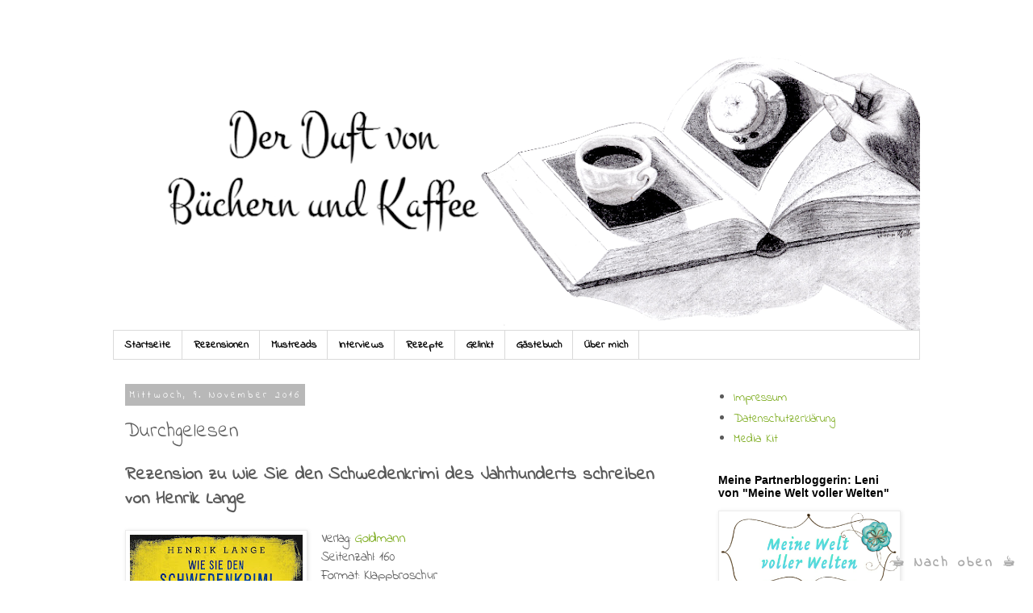

--- FILE ---
content_type: text/html; charset=UTF-8
request_url: https://der-duft-von-buechern-und-kaffee.blogspot.com/2016/11/durchgelesen_9.html
body_size: 22652
content:
<!DOCTYPE html>
<html class='v2' dir='ltr' xmlns='http://www.w3.org/1999/xhtml' xmlns:b='http://www.google.com/2005/gml/b' xmlns:data='http://www.google.com/2005/gml/data' xmlns:expr='http://www.google.com/2005/gml/expr'>
<head>
<link href='https://www.blogger.com/static/v1/widgets/335934321-css_bundle_v2.css' rel='stylesheet' type='text/css'/>
<meta content='no-referrer' name='referrer'/>
<meta content='width=1100' name='viewport'/>
<meta content='text/html; charset=UTF-8' http-equiv='Content-Type'/>
<meta content='blogger' name='generator'/>
<link href='https://der-duft-von-buechern-und-kaffee.blogspot.com/favicon.ico' rel='icon' type='image/x-icon'/>
<link href='https://der-duft-von-buechern-und-kaffee.blogspot.com/2016/11/durchgelesen_9.html' rel='canonical'/>
<link rel="alternate" type="application/atom+xml" title="Der Duft von Büchern und Kaffee - Atom" href="https://der-duft-von-buechern-und-kaffee.blogspot.com/feeds/posts/default" />
<link rel="alternate" type="application/rss+xml" title="Der Duft von Büchern und Kaffee - RSS" href="https://der-duft-von-buechern-und-kaffee.blogspot.com/feeds/posts/default?alt=rss" />
<link rel="service.post" type="application/atom+xml" title="Der Duft von Büchern und Kaffee - Atom" href="https://www.blogger.com/feeds/964405120470740556/posts/default" />

<link rel="alternate" type="application/atom+xml" title="Der Duft von Büchern und Kaffee - Atom" href="https://der-duft-von-buechern-und-kaffee.blogspot.com/feeds/5604102743801694854/comments/default" />
<!--Can't find substitution for tag [blog.ieCssRetrofitLinks]-->
<link href='https://blogger.googleusercontent.com/img/b/R29vZ2xl/AVvXsEhfsTbsXMAQ6PYYpc-04HCOP-p2fpWUdKqS_ew0XZLIexSIME0qsmiwm-ffeuokByCBClp8F2QdDJlJSNrFLLv-t8cVBItLASZcZ5eFvE9fi_38R0cxypQGKR4TDu-vzDg-2H9fPXkstn0/s320/Lange_HWie_Sie_den_Schwedenkrimi_161648.jpg' rel='image_src'/>
<meta content='Rezension zu Wie Sie den Schwedenkrimi des Jahrhunderts schreiben von Henrik Lange' name='description'/>
<meta content='https://der-duft-von-buechern-und-kaffee.blogspot.com/2016/11/durchgelesen_9.html' property='og:url'/>
<meta content='Durchgelesen' property='og:title'/>
<meta content='Rezension zu Wie Sie den Schwedenkrimi des Jahrhunderts schreiben von Henrik Lange' property='og:description'/>
<meta content='https://blogger.googleusercontent.com/img/b/R29vZ2xl/AVvXsEhfsTbsXMAQ6PYYpc-04HCOP-p2fpWUdKqS_ew0XZLIexSIME0qsmiwm-ffeuokByCBClp8F2QdDJlJSNrFLLv-t8cVBItLASZcZ5eFvE9fi_38R0cxypQGKR4TDu-vzDg-2H9fPXkstn0/w1200-h630-p-k-no-nu/Lange_HWie_Sie_den_Schwedenkrimi_161648.jpg' property='og:image'/>
<title>Der Duft von Büchern und Kaffee: Durchgelesen</title>
<style type='text/css'>@font-face{font-family:'Indie Flower';font-style:normal;font-weight:400;font-display:swap;src:url(//fonts.gstatic.com/s/indieflower/v24/m8JVjfNVeKWVnh3QMuKkFcZVZ0uH99GUDs4k.woff2)format('woff2');unicode-range:U+0100-02BA,U+02BD-02C5,U+02C7-02CC,U+02CE-02D7,U+02DD-02FF,U+0304,U+0308,U+0329,U+1D00-1DBF,U+1E00-1E9F,U+1EF2-1EFF,U+2020,U+20A0-20AB,U+20AD-20C0,U+2113,U+2C60-2C7F,U+A720-A7FF;}@font-face{font-family:'Indie Flower';font-style:normal;font-weight:400;font-display:swap;src:url(//fonts.gstatic.com/s/indieflower/v24/m8JVjfNVeKWVnh3QMuKkFcZVaUuH99GUDg.woff2)format('woff2');unicode-range:U+0000-00FF,U+0131,U+0152-0153,U+02BB-02BC,U+02C6,U+02DA,U+02DC,U+0304,U+0308,U+0329,U+2000-206F,U+20AC,U+2122,U+2191,U+2193,U+2212,U+2215,U+FEFF,U+FFFD;}</style>
<style id='page-skin-1' type='text/css'><!--
/*
-----------------------------------------------
Blogger Template Style
Name:     Simple
Designer: Blogger
URL:      www.blogger.com
----------------------------------------------- */
/* Content
----------------------------------------------- */
body {
font: normal normal 15px Indie Flower;
color: #5b5b5b;
background: #ffffff none no-repeat scroll center center;
padding: 0 0 0 0;
}
html body .region-inner {
min-width: 0;
max-width: 100%;
width: auto;
}
h2 {
font-size: 22px;
}
a:link {
text-decoration:none;
color: #7dac1f;
}
a:visited {
text-decoration:none;
color: #94c731;
}
a:hover {
text-decoration:underline;
color: #a6ff2a;
}
.body-fauxcolumn-outer .fauxcolumn-inner {
background: transparent none repeat scroll top left;
_background-image: none;
}
.body-fauxcolumn-outer .cap-top {
position: absolute;
z-index: 1;
height: 400px;
width: 100%;
}
.body-fauxcolumn-outer .cap-top .cap-left {
width: 100%;
background: transparent none repeat-x scroll top left;
_background-image: none;
}
.content-outer {
-moz-box-shadow: 0 0 0 rgba(0, 0, 0, .15);
-webkit-box-shadow: 0 0 0 rgba(0, 0, 0, .15);
-goog-ms-box-shadow: 0 0 0 #333333;
box-shadow: 0 0 0 rgba(0, 0, 0, .15);
margin-bottom: 1px;
}
.content-inner {
padding: 10px 40px;
}
.content-inner {
background-color: #ffffff;
}
/* Header
----------------------------------------------- */
.header-outer {
background: transparent none repeat-x scroll 0 -400px;
_background-image: none;
}
.Header h1 {
font: normal bold 39px Indie Flower;
color: #000000;
text-shadow: 0 0 0 rgba(0, 0, 0, .2);
}
.Header h1 a {
color: #000000;
}
.Header .description {
font-size: 18px;
color: #000000;
}
.header-inner .Header .titlewrapper {
padding: 22px 0;
}
.header-inner .Header .descriptionwrapper {
padding: 0 0;
}
/* Tabs
----------------------------------------------- */
.tabs-inner .section:first-child {
border-top: 0 solid #dadada;
}
.tabs-inner .section:first-child ul {
margin-top: -1px;
border-top: 1px solid #dadada;
border-left: 1px solid #dadada;
border-right: 1px solid #dadada;
}
.tabs-inner .widget ul {
background: transparent none repeat-x scroll 0 -800px;
_background-image: none;
border-bottom: 1px solid #dadada;
margin-top: 0;
margin-left: -30px;
margin-right: -30px;
}
.tabs-inner .widget li a {
display: inline-block;
padding: .6em 1em;
font: normal bold 13px Indie Flower;
color: #000000;
border-left: 1px solid #ffffff;
border-right: 1px solid #dadada;
}
.tabs-inner .widget li:first-child a {
border-left: none;
}
.tabs-inner .widget li.selected a, .tabs-inner .widget li a:hover {
color: #000000;
background-color: #ececec;
text-decoration: none;
}
/* Columns
----------------------------------------------- */
.main-outer {
border-top: 0 solid transparent;
}
.fauxcolumn-left-outer .fauxcolumn-inner {
border-right: 1px solid transparent;
}
.fauxcolumn-right-outer .fauxcolumn-inner {
border-left: 1px solid transparent;
}
/* Headings
----------------------------------------------- */
div.widget > h2,
div.widget h2.title {
margin: 0 0 1em 0;
font: normal bold 14px 'Trebuchet MS',Trebuchet,Verdana,sans-serif;
color: #000000;
}
/* Widgets
----------------------------------------------- */
.widget .zippy {
color: #949494;
text-shadow: 2px 2px 1px rgba(0, 0, 0, .1);
}
.widget .popular-posts ul {
list-style: none;
}
/* Posts
----------------------------------------------- */
h2.date-header {
font: normal normal 12px Indie Flower;
}
.date-header span {
background-color: #b8b8b8;
color: #ffffff;
padding: 0.4em;
letter-spacing: 3px;
margin: inherit;
}
.main-inner {
padding-top: 35px;
padding-bottom: 65px;
}
.main-inner .column-center-inner {
padding: 0 0;
}
.main-inner .column-center-inner .section {
margin: 0 1em;
}
.post {
margin: 0 0 45px 0;
}
h3.post-title, .comments h4 {
font: normal normal 25px Indie Flower;
margin: .75em 0 0;
}
.post-body {
font-size: 110%;
line-height: 1.4;
position: relative;
}
.post-body img, .post-body .tr-caption-container, .Profile img, .Image img,
.BlogList .item-thumbnail img {
padding: 2px;
background: #ffffff;
border: 1px solid #ececec;
-moz-box-shadow: 1px 1px 5px rgba(0, 0, 0, .1);
-webkit-box-shadow: 1px 1px 5px rgba(0, 0, 0, .1);
box-shadow: 1px 1px 5px rgba(0, 0, 0, .1);
}
.post-body img, .post-body .tr-caption-container {
padding: 5px;
}
.post-body .tr-caption-container {
color: #666666;
}
.post-body .tr-caption-container img {
padding: 0;
background: transparent;
border: none;
-moz-box-shadow: 0 0 0 rgba(0, 0, 0, .1);
-webkit-box-shadow: 0 0 0 rgba(0, 0, 0, .1);
box-shadow: 0 0 0 rgba(0, 0, 0, .1);
}
.post-header {
margin: 0 0 1.5em;
line-height: 1.6;
font-size: 90%;
}
.post-footer {
margin: 20px -2px 0;
padding: 5px 10px;
color: #5b5b5b;
background-color: #ececec;
border-bottom: 1px solid #ececec;
line-height: 1.6;
font-size: 90%;
}
#comments .comment-author {
padding-top: 1.5em;
border-top: 1px solid transparent;
background-position: 0 1.5em;
}
#comments .comment-author:first-child {
padding-top: 0;
border-top: none;
}
.avatar-image-container {
margin: .2em 0 0;
}
#comments .avatar-image-container img {
border: 1px solid #ececec;
}
/* Comments
----------------------------------------------- */
.comments .comments-content .icon.blog-author {
background-repeat: no-repeat;
background-image: url([data-uri]);
}
.comments .comments-content .loadmore a {
border-top: 1px solid #949494;
border-bottom: 1px solid #949494;
}
.comments .comment-thread.inline-thread {
background-color: #ececec;
}
.comments .continue {
border-top: 2px solid #949494;
}
/* Accents
---------------------------------------------- */
.section-columns td.columns-cell {
border-left: 1px solid transparent;
}
.blog-pager {
background: transparent url(//www.blogblog.com/1kt/simple/paging_dot.png) repeat-x scroll top center;
}
.blog-pager-older-link, .home-link,
.blog-pager-newer-link {
background-color: #ffffff;
padding: 5px;
}
.footer-outer {
border-top: 1px dashed #bbbbbb;
}
/* Mobile
----------------------------------------------- */
body.mobile  {
background-size: auto;
}
.mobile .body-fauxcolumn-outer {
background: transparent none repeat scroll top left;
}
.mobile .body-fauxcolumn-outer .cap-top {
background-size: 100% auto;
}
.mobile .content-outer {
-webkit-box-shadow: 0 0 3px rgba(0, 0, 0, .15);
box-shadow: 0 0 3px rgba(0, 0, 0, .15);
}
.mobile .tabs-inner .widget ul {
margin-left: 0;
margin-right: 0;
}
.mobile .post {
margin: 0;
}
.mobile .main-inner .column-center-inner .section {
margin: 0;
}
.mobile .date-header span {
padding: 0.1em 10px;
margin: 0 -10px;
}
.mobile h3.post-title {
margin: 0;
}
.mobile .blog-pager {
background: transparent none no-repeat scroll top center;
}
.mobile .footer-outer {
border-top: none;
}
.mobile .main-inner, .mobile .footer-inner {
background-color: #ffffff;
}
.mobile-index-contents {
color: #5b5b5b;
}
.mobile-link-button {
background-color: #7dac1f;
}
.mobile-link-button a:link, .mobile-link-button a:visited {
color: #ffffff;
}
.mobile .tabs-inner .section:first-child {
border-top: none;
}
.mobile .tabs-inner .PageList .widget-content {
background-color: #ececec;
color: #000000;
border-top: 1px solid #dadada;
border-bottom: 1px solid #dadada;
}
.mobile .tabs-inner .PageList .widget-content .pagelist-arrow {
border-left: 1px solid #dadada;
}

--></style>
<style id='template-skin-1' type='text/css'><!--
body {
min-width: 1080px;
}
.content-outer, .content-fauxcolumn-outer, .region-inner {
min-width: 1080px;
max-width: 1080px;
_width: 1080px;
}
.main-inner .columns {
padding-left: 0px;
padding-right: 280px;
}
.main-inner .fauxcolumn-center-outer {
left: 0px;
right: 280px;
/* IE6 does not respect left and right together */
_width: expression(this.parentNode.offsetWidth -
parseInt("0px") -
parseInt("280px") + 'px');
}
.main-inner .fauxcolumn-left-outer {
width: 0px;
}
.main-inner .fauxcolumn-right-outer {
width: 280px;
}
.main-inner .column-left-outer {
width: 0px;
right: 100%;
margin-left: -0px;
}
.main-inner .column-right-outer {
width: 280px;
margin-right: -280px;
}
#layout {
min-width: 0;
}
#layout .content-outer {
min-width: 0;
width: 800px;
}
#layout .region-inner {
min-width: 0;
width: auto;
}
body#layout div.add_widget {
padding: 8px;
}
body#layout div.add_widget a {
margin-left: 32px;
}
--></style>
<link href='https://www.blogger.com/dyn-css/authorization.css?targetBlogID=964405120470740556&amp;zx=ee77f17f-a096-42f6-9c58-433d5613b454' media='none' onload='if(media!=&#39;all&#39;)media=&#39;all&#39;' rel='stylesheet'/><noscript><link href='https://www.blogger.com/dyn-css/authorization.css?targetBlogID=964405120470740556&amp;zx=ee77f17f-a096-42f6-9c58-433d5613b454' rel='stylesheet'/></noscript>
<meta name='google-adsense-platform-account' content='ca-host-pub-1556223355139109'/>
<meta name='google-adsense-platform-domain' content='blogspot.com'/>

</head>
<body class='loading variant-simplysimple'>
<div class='navbar no-items section' id='navbar' name='Navbar'>
</div>
<div class='body-fauxcolumns'>
<div class='fauxcolumn-outer body-fauxcolumn-outer'>
<div class='cap-top'>
<div class='cap-left'></div>
<div class='cap-right'></div>
</div>
<div class='fauxborder-left'>
<div class='fauxborder-right'></div>
<div class='fauxcolumn-inner'>
</div>
</div>
<div class='cap-bottom'>
<div class='cap-left'></div>
<div class='cap-right'></div>
</div>
</div>
</div>
<div class='content'>
<div class='content-fauxcolumns'>
<div class='fauxcolumn-outer content-fauxcolumn-outer'>
<div class='cap-top'>
<div class='cap-left'></div>
<div class='cap-right'></div>
</div>
<div class='fauxborder-left'>
<div class='fauxborder-right'></div>
<div class='fauxcolumn-inner'>
</div>
</div>
<div class='cap-bottom'>
<div class='cap-left'></div>
<div class='cap-right'></div>
</div>
</div>
</div>
<div class='content-outer'>
<div class='content-cap-top cap-top'>
<div class='cap-left'></div>
<div class='cap-right'></div>
</div>
<div class='fauxborder-left content-fauxborder-left'>
<div class='fauxborder-right content-fauxborder-right'></div>
<div class='content-inner'>
<header>
<div class='header-outer'>
<div class='header-cap-top cap-top'>
<div class='cap-left'></div>
<div class='cap-right'></div>
</div>
<div class='fauxborder-left header-fauxborder-left'>
<div class='fauxborder-right header-fauxborder-right'></div>
<div class='region-inner header-inner'>
<div class='header section' id='header' name='Header'><div class='widget Header' data-version='1' id='Header1'>
<div id='header-inner'>
<a href='https://der-duft-von-buechern-und-kaffee.blogspot.com/' style='display: block'>
<img alt='Der Duft von Büchern und Kaffee' height='370px; ' id='Header1_headerimg' src='https://blogger.googleusercontent.com/img/b/R29vZ2xl/AVvXsEhDq_FoUfkT30uxzs5zE_HnRvU_sag2fKm4odPEXtb-LlFKfXOWap37603Pi81ehZfVa-5rqSyHSsqvn09VAS3VP7Q5iKzdEa1KqmijC2bc0xoqyUkWLy2hRWno2w3FMoTUr0vPLTQZZLRP/s1000/Header+neu+aktuelle+Fassung.png' style='display: block' width='1000px; '/>
</a>
</div>
</div></div>
</div>
</div>
<div class='header-cap-bottom cap-bottom'>
<div class='cap-left'></div>
<div class='cap-right'></div>
</div>
</div>
</header>
<div class='tabs-outer'>
<div class='tabs-cap-top cap-top'>
<div class='cap-left'></div>
<div class='cap-right'></div>
</div>
<div class='fauxborder-left tabs-fauxborder-left'>
<div class='fauxborder-right tabs-fauxborder-right'></div>
<div class='region-inner tabs-inner'>
<div class='tabs section' id='crosscol' name='Spaltenübergreifend'><div class='widget PageList' data-version='1' id='PageList2'>
<div class='widget-content'>
<ul>
<li>
<a href='https://der-duft-von-buechern-und-kaffee.blogspot.com/'>Startseite</a>
</li>
<li>
<a href='https://der-duft-von-buechern-und-kaffee.blogspot.com/p/rezensionen.html'>Rezensionen</a>
</li>
<li>
<a href='https://der-duft-von-buechern-und-kaffee.blogspot.com/p/mustreads.html'>Mustreads</a>
</li>
<li>
<a href='https://der-duft-von-buechern-und-kaffee.blogspot.com/p/interviews.html'>Interviews</a>
</li>
<li>
<a href='https://der-duft-von-buechern-und-kaffee.blogspot.com/p/leckere-lesebegleitung.html'>Rezepte</a>
</li>
<li>
<a href='https://der-duft-von-buechern-und-kaffee.blogspot.com/p/gelinkt.html'>Gelinkt</a>
</li>
<li>
<a href='https://der-duft-von-buechern-und-kaffee.blogspot.com/p/gastebuch_3.html'>Gästebuch</a>
</li>
<li>
<a href='https://der-duft-von-buechern-und-kaffee.blogspot.com/p/uber-mich.html'>Über mich</a>
</li>
</ul>
<div class='clear'></div>
</div>
</div></div>
<div class='tabs no-items section' id='crosscol-overflow' name='Cross-Column 2'></div>
</div>
</div>
<div class='tabs-cap-bottom cap-bottom'>
<div class='cap-left'></div>
<div class='cap-right'></div>
</div>
</div>
<div class='main-outer'>
<div class='main-cap-top cap-top'>
<div class='cap-left'></div>
<div class='cap-right'></div>
</div>
<div class='fauxborder-left main-fauxborder-left'>
<div class='fauxborder-right main-fauxborder-right'></div>
<div class='region-inner main-inner'>
<div class='columns fauxcolumns'>
<div class='fauxcolumn-outer fauxcolumn-center-outer'>
<div class='cap-top'>
<div class='cap-left'></div>
<div class='cap-right'></div>
</div>
<div class='fauxborder-left'>
<div class='fauxborder-right'></div>
<div class='fauxcolumn-inner'>
</div>
</div>
<div class='cap-bottom'>
<div class='cap-left'></div>
<div class='cap-right'></div>
</div>
</div>
<div class='fauxcolumn-outer fauxcolumn-left-outer'>
<div class='cap-top'>
<div class='cap-left'></div>
<div class='cap-right'></div>
</div>
<div class='fauxborder-left'>
<div class='fauxborder-right'></div>
<div class='fauxcolumn-inner'>
</div>
</div>
<div class='cap-bottom'>
<div class='cap-left'></div>
<div class='cap-right'></div>
</div>
</div>
<div class='fauxcolumn-outer fauxcolumn-right-outer'>
<div class='cap-top'>
<div class='cap-left'></div>
<div class='cap-right'></div>
</div>
<div class='fauxborder-left'>
<div class='fauxborder-right'></div>
<div class='fauxcolumn-inner'>
</div>
</div>
<div class='cap-bottom'>
<div class='cap-left'></div>
<div class='cap-right'></div>
</div>
</div>
<!-- corrects IE6 width calculation -->
<div class='columns-inner'>
<div class='column-center-outer'>
<div class='column-center-inner'>
<div class='main section' id='main' name='Hauptbereich'><div class='widget Blog' data-version='1' id='Blog1'>
<div class='blog-posts hfeed'>

          <div class="date-outer">
        
<h2 class='date-header'><span>Mittwoch, 9. November 2016</span></h2>

          <div class="date-posts">
        
<div class='post-outer'>
<div class='post hentry uncustomized-post-template' itemprop='blogPost' itemscope='itemscope' itemtype='http://schema.org/BlogPosting'>
<meta content='https://blogger.googleusercontent.com/img/b/R29vZ2xl/AVvXsEhfsTbsXMAQ6PYYpc-04HCOP-p2fpWUdKqS_ew0XZLIexSIME0qsmiwm-ffeuokByCBClp8F2QdDJlJSNrFLLv-t8cVBItLASZcZ5eFvE9fi_38R0cxypQGKR4TDu-vzDg-2H9fPXkstn0/s320/Lange_HWie_Sie_den_Schwedenkrimi_161648.jpg' itemprop='image_url'/>
<meta content='964405120470740556' itemprop='blogId'/>
<meta content='5604102743801694854' itemprop='postId'/>
<a name='5604102743801694854'></a>
<h3 class='post-title entry-title' itemprop='name'>
Durchgelesen
</h3>
<div class='post-header'>
<div class='post-header-line-1'></div>
</div>
<div class='post-body entry-content' id='post-body-5604102743801694854' itemprop='articleBody'>
<h2 style="margin-bottom: 0cm;">
<b>Rezension zu Wie Sie den Schwedenkrimi
des Jahrhunderts schreiben von Henrik Lange</b></h2>
<div style="margin-bottom: 0cm;">
</div>
<div style="margin-bottom: 0cm;">
<br /></div>
<div class="separator" style="clear: both; text-align: center;">
<a href="https://blogger.googleusercontent.com/img/b/R29vZ2xl/AVvXsEhfsTbsXMAQ6PYYpc-04HCOP-p2fpWUdKqS_ew0XZLIexSIME0qsmiwm-ffeuokByCBClp8F2QdDJlJSNrFLLv-t8cVBItLASZcZ5eFvE9fi_38R0cxypQGKR4TDu-vzDg-2H9fPXkstn0/s1600/Lange_HWie_Sie_den_Schwedenkrimi_161648.jpg" imageanchor="1" style="clear: left; float: left; margin-bottom: 1em; margin-right: 1em;"><img border="0" height="320" src="https://blogger.googleusercontent.com/img/b/R29vZ2xl/AVvXsEhfsTbsXMAQ6PYYpc-04HCOP-p2fpWUdKqS_ew0XZLIexSIME0qsmiwm-ffeuokByCBClp8F2QdDJlJSNrFLLv-t8cVBItLASZcZ5eFvE9fi_38R0cxypQGKR4TDu-vzDg-2H9fPXkstn0/s320/Lange_HWie_Sie_den_Schwedenkrimi_161648.jpg" width="214" /></a></div>
Verlag: <a href="https://www.randomhouse.de/Paperback/Wie-Sie-den-Schwedenkrimi-des-Jahrhunderts-schreiben/Henrik-Lange/Goldmann-TB/e489892.rhd#biblios">Goldmann</a> <br />
Seitenzahl: 160 <br />
Format: Klappbroschur <br />
Preis: 12,99 Euro <br />
ISBN: 978-3-442-15892-8 <br />
Übersetzer: Lena Flegler <br />
durchgehend s/w illustriert<br />
<div align="LEFT" style="margin-bottom: 0cm;">
<br /></div>
<div align="LEFT" style="margin-bottom: 0cm;">
<br /></div>
<div style="margin-bottom: 0cm;">
<br /></div>
<div style="margin-bottom: 0cm;">
<br /></div>
<div style="margin-bottom: 0cm;">
<br /></div>
<div style="margin-bottom: 0cm;">
<br /></div>
<div style="margin-bottom: 0cm;">
<br /></div>
<div style="margin-bottom: 0cm;">
<br /></div>
<div style="margin-bottom: 0cm;">
<br /></div>
<div style="margin-bottom: 0cm;">
<b>Inhalt: </b>
</div>
<div style="margin-bottom: 0cm;">
<br /></div>
<div style="margin-bottom: 0cm;">
Eigentlich sagt der Titel des Romans
schon alles: Henrik Lange erklärt in seinem Buch mit mehr
Zeichnungen als Text &#8222;wie Sie den Schwedenkrimi des Jahrhunderts
schreiben&#8220; und wie der  Hauptcharakter eines Schwedenkrimis
aussehen sollte, welchen weiteren Charakteren er im Laufe der
Geschichte begegnen sollte. Wie man den Plot aufbaut, wie man den
Krimi enden lässt, damit es ein Bestseller wird; welche
Werbemaßnahmen man dezent in das Buch einbauen kann, wie man
genügend Füllstoff kreiert. Der Autor findet auf alle Fragen eine
klischeebeladene und humorvolle Antwort. 
</div>
<div style="margin-bottom: 0cm;">
<br /></div>
<div style="margin-bottom: 0cm;">
<br /></div>
<div style="margin-bottom: 0cm;">
<br /></div>
<div style="margin-bottom: 0cm;">
<b>Schreibstil:</b></div>
<div style="margin-bottom: 0cm;">
<br /></div>
<div style="margin-bottom: 0cm;">
Vorweg: Dieses Buch ist kein Ratgeber
im eigentlichen Sinne. Vielmehr zeigt der Autor die Klischees des
klassischen Schwedenkrimis auf. Humorvoll stellt er die notwendigen
Charaktere wie die ständig zynische und verbitterte
Rechtsmedizinerin, die alte Dame, die im Wesentlichen nur den Zweck
verfolgt, im Weg rumzustehen sowie den nervigen Vorgesetzten, der dem
Helden eher Steine in den Weg legt, als ihm wirklich zu helfen,
anhand eines Beispielplots vor. 
</div>
<div style="margin-bottom: 0cm;">
<br /></div>
<div style="margin-bottom: 0cm;">
Ist es nicht immer so, dass die
Exfreundin im falschen Moment anruft, irgendeine Hütte heimelig
beleuchtet am Rande erwähnt wird, der Kaffeeautomat ständig kaputt
und der Held einerseits total der Versager, andererseits aber der
Einzige ist, dem man die Lösung des Falls zutraut?</div>
<div style="margin-bottom: 0cm;">
<br /></div>
<div style="margin-bottom: 0cm;">
<span style="font-style: normal;">Mit
einem einfachen schwedischen Vornamen ausgestattet, möglichst
heruntergekommen im Aussehen und Lebensstil, mit einer kleinen Narbe
an der Schulter, deren Geschichte man in weiteren Romanen als
Nebenplot vermarkten kann, einer Tochter, mit der er eher schlecht
als recht klarkommt, ungesunder Ernährung und ständig verkatert,
entspricht der Charakter schon den a</span><i><span style="font-style: normal;">rchetypischen</span></i><span style="font-style: normal;">
Merkmalen des typischen Schwedenkrimiklischees.</span></div>
<div style="margin-bottom: 0cm;">
<br /></div>
<div style="margin-bottom: 0cm;">
Wie erhält man den nötigen Füllstoff
für die Handlung? Henrik Lange sorgt in seinem Ratgeber auch dafür,
dass der Autor nicht nur schnell seinen Mordfall präsentiert und mit
überraschenden Wendungen füllt, auch gibt er Empfehlungen, welche
Nebensächlichkeiten man in seinen Roman einfließen lassen sollte.
Ganz nebenbei erklärt er die Vorzüge, die sich dadurch für den
Autor ergeben. Er rät: Bauen Sie ruhig beiläufig ihre
Hobbys/Leidenschaften mit in die Geschichte ein. Bauen Sie zum
Beispiel eine im Hintergrund laufende Radiosendung über vegetarische
Ernährung oder die Nachbarin ein, die den heruntergekommenen Helden
mit dem Resultaten ihrer grandiosen Backrezepte versorgt. Diese
Erwähnungen schaffen einen perfekten Einstieg für nachfolgende
Werke wie zum Beispiel Kochbücher. 
</div>
<div style="margin-bottom: 0cm;">
Auch eine ausgiebig beschriebene
Landschaftsszene bietet so ihre Vorteile: Einerseits schafft man ein
wenig Füllstoff für den Roman, andererseits kann man dem Leser an
diesen Szenen zeigen, dass man wirklich gut schreiben kann. Auch
Produktplacement kann nie schaden. Die beiläufige Erwähnung einer
Auto- oder Handymarke sorgt gegebenenfalls später für nette
Werbegeschenke der angesprochenen Firma!? 
</div>
<div style="margin-bottom: 0cm;">
<br /></div>
<div style="margin-bottom: 0cm;">
Neben Tipps zum Schreiben des Krimis,
Füllstoff für die Handlung und Werbestrategien, erhält der Leser
auch einen Ratschlag, welche Personen man unbedingt in der Danksagung
erwähnen sollte. Als kleines Special für Schwedenkrimikenner werden
namhafte Schwedenkrimis mit vier Comicfeldern im Schnelldurchlauf
vorgestellt.</div>
<div style="margin-bottom: 0cm;">
<br /></div>
<div style="margin-bottom: 0cm;">
Wie man sieht: Dieses Buch bietet
einerseits ein paar interessante Tipps, andererseits nimmt es sich
selbst auch nicht allzu ernst. 
</div>
<div style="margin-bottom: 0cm;">
<br /></div>
<div style="margin-bottom: 0cm;">
<br /></div>
<div style="margin-bottom: 0cm;">
<br /></div>
<div style="margin-bottom: 0cm;">
<b>Zeichenstil: </b>
</div>
<div style="margin-bottom: 0cm;">
<br /></div>
<div style="margin-bottom: 0cm;">
Henrik Lange füllt sein Buch mit
Zeichnungen im ähnlichen Stil, wie denen, die man auf dem Titelbild
bereits erkennen kann. Mit dunklen Schraffierungen versehen, wirken
Szenen und Charaktere ein wenig verrucht, die Aura schmuddelig und
düster.</div>
<div style="margin-bottom: 0cm;">
<br /></div>
<div style="margin-bottom: 0cm;">
Auf einer Seite findet man im Schnitt
die Überschrift und einen kurzen Text, der den Leser ins Bild setzt,
worum es hier geht. Eine humorvolle, leicht zynische Zeichnung
schafft visuelle Anreize. Hier sieht man nicht selten einen der
Charaktere mit einer Sprechblase versehen. Einige Pfeile weisen auf
die verschiedenen Details der Zeichnung hin und bieten mit einer
Randbemerkung &#8222;wertvolle&#8220; Tipps für den angehenden Autor. 
</div>
<div style="margin-bottom: 0cm;">
<br /></div>
<div style="margin-bottom: 0cm;">
<br /></div>
<div style="margin-bottom: 0cm;">
<br /></div>
<div style="margin-bottom: 0cm;">
<b>Fazit: </b>
</div>
<div style="font-weight: normal; margin-bottom: 0cm;">
<br /></div>
<div style="margin-bottom: 0cm;">
<span style="font-style: normal;"><span style="font-weight: normal;">Wie
Sie den Schwedenkrimi des Jahrhunderts schreiben wirft </span></span><span style="font-style: normal;">erfrischende
und </span><i><span style="font-style: normal;">geistreiche</span></i><span style="font-style: normal;">
Blicke auf das Phänomen  </span><span style="font-style: normal;"><span style="font-weight: normal;">Schwedenkrimi.
Es bietet geneigten Lesern eine humorvolle Einführung in die
Klischees des Schwedenkrimis. </span></span><span style="font-style: normal;"><span style="font-weight: normal;"></span></span>
</div>
<div style="margin-bottom: 0cm;">
<span style="font-style: normal;"><span style="font-weight: normal;">Mit
zynischen Zeichnungen und Randbemerkungen hilft Henrik Lange dem
Leser vielleicht nicht die </span></span><i><span style="font-style: normal;"><span style="font-weight: normal;">Erfolgsleiter</span></span></i><span style="font-style: normal;"><span style="font-weight: normal;">
in geradezu atemberaubendem Tempo zu  erklimmen, informativ,
inspirierend und sehr </span></span><i><span style="font-style: normal;"><span style="font-weight: normal;">unterhaltsam
ist es aber allemal.</span></span></i></div>
<div style="font-style: normal; font-weight: normal; margin-bottom: 0cm;">
Eines ist gewiss: Nach dem Lesen dieses Comicratgebers kehrt man mit
der ein oder anderen Lachträne im Augenwinkel und hochmotiviert, was
das Schreiben eines Schwedenkrimis angeht, in den Alltag zurück. 
</div>
<div style="font-style: normal; font-weight: normal; margin-bottom: 0cm;">
<br /></div>
<div style="font-weight: normal; margin-bottom: 0cm;">
<br /></div>
<div style="margin-bottom: 0cm;">
<br /></div>
<div style="margin-bottom: 0cm;">
<b>Buchzitate:</b></div>
<div align="LEFT" style="margin-bottom: 0cm;">
<br /></div>
<div align="LEFT" style="margin-bottom: 0cm;">
Vielleicht wollen Sie ja
eigentlich viel lieber ein Sachbuch über die Klöppeltradition im
mittelalterlichen Skövde schreiben? Aber würde das irgendwer lesen?
Nein. Trotzdem kann es funktionieren &#8211; bauen Sie es einfach in eine
Krimihandlung ein.</div>
<div align="LEFT" style="margin-bottom: 0cm;">
<br /></div>
<div align="LEFT" style="margin-bottom: 0cm;">
<br /></div>
<div style="margin-bottom: 0cm;">
<br /></div>
<div style="margin-bottom: 0cm;">
<u><b>Kurzgefasst: </b></u>
</div>
<div style="margin-bottom: 0cm;">
<br /></div>
<div style="margin-bottom: 0cm;">
Zeichnungen: 
</div>
<div style="margin-bottom: 0cm;">
<br /></div>
<div class="separator" style="clear: both; text-align: center;">
<a href="https://blogger.googleusercontent.com/img/b/R29vZ2xl/AVvXsEjPXRHejwdyQBLuD1n7AQJXXPYFkyWL-foAVIgh_D6W9h_Ry7J7t7dLeyW4dJDVuhz35zGzBhtye8uUtmKmoczYtG0iF19u61WXxyimQ6FRAMNp_-WMYa8T_wPUO98G3cOc1sxdWsRLavk/s1600/4CupsIcon.png" imageanchor="1" style="clear: left; float: left; margin-bottom: 1em; margin-right: 1em;"><img border="0" height="58" src="https://blogger.googleusercontent.com/img/b/R29vZ2xl/AVvXsEjPXRHejwdyQBLuD1n7AQJXXPYFkyWL-foAVIgh_D6W9h_Ry7J7t7dLeyW4dJDVuhz35zGzBhtye8uUtmKmoczYtG0iF19u61WXxyimQ6FRAMNp_-WMYa8T_wPUO98G3cOc1sxdWsRLavk/s200/4CupsIcon.png" width="200" /></a></div>
<br />
<div style="margin-bottom: 0cm;">
<br /></div>
<div style="margin-bottom: 0cm;">
<br /></div>
<div style="margin-bottom: 0cm;">
<br /></div>
<div style="margin-bottom: 0cm;">
<br /></div>
<div style="margin-bottom: 0cm;">
Humor/Unterhaltung: 
</div>
<div style="margin-bottom: 0cm;">
<br /></div>
<div style="margin-bottom: 0cm;">
<a href="https://blogger.googleusercontent.com/img/b/R29vZ2xl/AVvXsEiaQPVm9XWOTho2TlDbigM4yx6iTIprPU_Quh07qN1u3wHfVpentRrYsNItbEtb4VxA6C-SbjJZGyAamgTcIii-arjybtCPcqjpdhfha2lQBFwGx2ILPz2gXedtZMrXSf9n80VPOADreM0/s1600/5CupsIcon.png" imageanchor="1" style="clear: left; float: left; margin-bottom: 1em; margin-right: 1em;"><img border="0" height="58" src="https://blogger.googleusercontent.com/img/b/R29vZ2xl/AVvXsEiaQPVm9XWOTho2TlDbigM4yx6iTIprPU_Quh07qN1u3wHfVpentRrYsNItbEtb4VxA6C-SbjJZGyAamgTcIii-arjybtCPcqjpdhfha2lQBFwGx2ILPz2gXedtZMrXSf9n80VPOADreM0/s200/5CupsIcon.png" width="200" /></a></div>
<div style="margin-bottom: 0cm;">
<br /></div>
<div style="margin-bottom: 0cm;">
<br /></div>
<div style="margin-bottom: 0cm;">
<br /></div>
<div style="margin-bottom: 0cm;">
<br /></div>
<div style="margin-bottom: 0cm;">
<br /></div>
<div style="margin-bottom: 0cm;">
Charaktere:</div>
<div style="margin-bottom: 0cm;">
<br /></div>
<div style="margin-bottom: 0cm;">
<a href="https://blogger.googleusercontent.com/img/b/R29vZ2xl/AVvXsEiaQPVm9XWOTho2TlDbigM4yx6iTIprPU_Quh07qN1u3wHfVpentRrYsNItbEtb4VxA6C-SbjJZGyAamgTcIii-arjybtCPcqjpdhfha2lQBFwGx2ILPz2gXedtZMrXSf9n80VPOADreM0/s1600/5CupsIcon.png" imageanchor="1" style="clear: left; float: left; margin-bottom: 1em; margin-right: 1em;"><img border="0" height="58" src="https://blogger.googleusercontent.com/img/b/R29vZ2xl/AVvXsEiaQPVm9XWOTho2TlDbigM4yx6iTIprPU_Quh07qN1u3wHfVpentRrYsNItbEtb4VxA6C-SbjJZGyAamgTcIii-arjybtCPcqjpdhfha2lQBFwGx2ILPz2gXedtZMrXSf9n80VPOADreM0/s200/5CupsIcon.png" width="200" /></a></div>
<div style="margin-bottom: 0cm;">
<br /></div>
<div style="margin-bottom: 0cm;">
<br /></div>
<div style="margin-bottom: 0cm;">
<br /></div>
<div style="margin-bottom: 0cm;">
<br /></div>
<div style="margin-bottom: 0cm;">
<br /></div>
<div style="margin-bottom: 0cm;">
Schreibstil:</div>
<div style="margin-bottom: 0cm;">
<br /></div>
<div style="margin-bottom: 0cm;">
<a href="https://blogger.googleusercontent.com/img/b/R29vZ2xl/AVvXsEiaQPVm9XWOTho2TlDbigM4yx6iTIprPU_Quh07qN1u3wHfVpentRrYsNItbEtb4VxA6C-SbjJZGyAamgTcIii-arjybtCPcqjpdhfha2lQBFwGx2ILPz2gXedtZMrXSf9n80VPOADreM0/s1600/5CupsIcon.png" imageanchor="1" style="clear: left; float: left; margin-bottom: 1em; margin-right: 1em;"><img border="0" height="58" src="https://blogger.googleusercontent.com/img/b/R29vZ2xl/AVvXsEiaQPVm9XWOTho2TlDbigM4yx6iTIprPU_Quh07qN1u3wHfVpentRrYsNItbEtb4VxA6C-SbjJZGyAamgTcIii-arjybtCPcqjpdhfha2lQBFwGx2ILPz2gXedtZMrXSf9n80VPOADreM0/s200/5CupsIcon.png" width="200" /></a></div>
<div style="margin-bottom: 0cm;">
<br /></div>
<div style="margin-bottom: 0cm;">
<br /></div>
<div style="margin-bottom: 0cm;">
<br /></div>
<div style="margin-bottom: 0cm;">
<br />
<br /></div>
<div style="margin-bottom: 0cm;">
Im Gesamtpaket:&nbsp;</div>
<div style="margin-bottom: 0cm;">
<br /></div>
<div style="margin-bottom: 0cm;">
<a href="https://blogger.googleusercontent.com/img/b/R29vZ2xl/AVvXsEiaQPVm9XWOTho2TlDbigM4yx6iTIprPU_Quh07qN1u3wHfVpentRrYsNItbEtb4VxA6C-SbjJZGyAamgTcIii-arjybtCPcqjpdhfha2lQBFwGx2ILPz2gXedtZMrXSf9n80VPOADreM0/s1600/5CupsIcon.png" imageanchor="1" style="clear: left; float: left; margin-bottom: 1em; margin-right: 1em;"><img border="0" height="58" src="https://blogger.googleusercontent.com/img/b/R29vZ2xl/AVvXsEiaQPVm9XWOTho2TlDbigM4yx6iTIprPU_Quh07qN1u3wHfVpentRrYsNItbEtb4VxA6C-SbjJZGyAamgTcIii-arjybtCPcqjpdhfha2lQBFwGx2ILPz2gXedtZMrXSf9n80VPOADreM0/s200/5CupsIcon.png" width="200" /></a></div>
<div style="margin-bottom: 0cm;">
<br /></div>
<div style="margin-bottom: 0cm;">
</div>
<div style="margin-bottom: 0cm;">
</div>
<div style="margin-bottom: 0cm;">
<br /></div>
<div align="CENTER" style="margin-bottom: 0cm;">
<br /></div>
<br />
<div style="text-align: center;">
<b><br />Ich danke dem Verlag für die Bereitstellung dieses Rezensionsexemplars</b></div>
<div style='clear: both;'></div>
</div>
<div class='post-footer'>
<div class='post-footer-line post-footer-line-1'>
<span class='post-author vcard'>
Eingestellt von
<span class='fn' itemprop='author' itemscope='itemscope' itemtype='http://schema.org/Person'>
<meta content='https://www.blogger.com/profile/15663677765003138422' itemprop='url'/>
<a class='g-profile' href='https://www.blogger.com/profile/15663677765003138422' rel='author' title='author profile'>
<span itemprop='name'>Der Duft von Büchern und Kaffee</span>
</a>
</span>
</span>
<span class='post-timestamp'>
um
<meta content='https://der-duft-von-buechern-und-kaffee.blogspot.com/2016/11/durchgelesen_9.html' itemprop='url'/>
<a class='timestamp-link' href='https://der-duft-von-buechern-und-kaffee.blogspot.com/2016/11/durchgelesen_9.html' rel='bookmark' title='permanent link'><abbr class='published' itemprop='datePublished' title='2016-11-09T14:00:00+01:00'>14:00:00</abbr></a>
</span>
<span class='post-comment-link'>
</span>
<span class='post-icons'>
<span class='item-control blog-admin pid-1583177891'>
<a href='https://www.blogger.com/post-edit.g?blogID=964405120470740556&postID=5604102743801694854&from=pencil' title='Post bearbeiten'>
<img alt='' class='icon-action' height='18' src='https://resources.blogblog.com/img/icon18_edit_allbkg.gif' width='18'/>
</a>
</span>
</span>
<div class='post-share-buttons goog-inline-block'>
</div>
</div>
<div class='post-footer-line post-footer-line-2'>
<span class='post-labels'>
Themen:
<a href='https://der-duft-von-buechern-und-kaffee.blogspot.com/search/label/2016' rel='tag'>2016</a>,
<a href='https://der-duft-von-buechern-und-kaffee.blogspot.com/search/label/Durchgelesen' rel='tag'>Durchgelesen</a>,
<a href='https://der-duft-von-buechern-und-kaffee.blogspot.com/search/label/Wie%20Sie%20den%20Schwedenkrimi%20des%20Jahrhunderts%20schreiben%20von%20Henrik%20Lange' rel='tag'>Wie Sie den Schwedenkrimi des Jahrhunderts schreiben von Henrik Lange</a>
</span>
</div>
<div class='post-footer-line post-footer-line-3'>
<span class='post-location'>
</span>
</div>
</div>
</div>
<div class='comments' id='comments'>
<a name='comments'></a>
<h4>7 Kommentare:</h4>
<div class='comments-content'>
<script async='async' src='' type='text/javascript'></script>
<script type='text/javascript'>
    (function() {
      var items = null;
      var msgs = null;
      var config = {};

// <![CDATA[
      var cursor = null;
      if (items && items.length > 0) {
        cursor = parseInt(items[items.length - 1].timestamp) + 1;
      }

      var bodyFromEntry = function(entry) {
        var text = (entry &&
                    ((entry.content && entry.content.$t) ||
                     (entry.summary && entry.summary.$t))) ||
            '';
        if (entry && entry.gd$extendedProperty) {
          for (var k in entry.gd$extendedProperty) {
            if (entry.gd$extendedProperty[k].name == 'blogger.contentRemoved') {
              return '<span class="deleted-comment">' + text + '</span>';
            }
          }
        }
        return text;
      }

      var parse = function(data) {
        cursor = null;
        var comments = [];
        if (data && data.feed && data.feed.entry) {
          for (var i = 0, entry; entry = data.feed.entry[i]; i++) {
            var comment = {};
            // comment ID, parsed out of the original id format
            var id = /blog-(\d+).post-(\d+)/.exec(entry.id.$t);
            comment.id = id ? id[2] : null;
            comment.body = bodyFromEntry(entry);
            comment.timestamp = Date.parse(entry.published.$t) + '';
            if (entry.author && entry.author.constructor === Array) {
              var auth = entry.author[0];
              if (auth) {
                comment.author = {
                  name: (auth.name ? auth.name.$t : undefined),
                  profileUrl: (auth.uri ? auth.uri.$t : undefined),
                  avatarUrl: (auth.gd$image ? auth.gd$image.src : undefined)
                };
              }
            }
            if (entry.link) {
              if (entry.link[2]) {
                comment.link = comment.permalink = entry.link[2].href;
              }
              if (entry.link[3]) {
                var pid = /.*comments\/default\/(\d+)\?.*/.exec(entry.link[3].href);
                if (pid && pid[1]) {
                  comment.parentId = pid[1];
                }
              }
            }
            comment.deleteclass = 'item-control blog-admin';
            if (entry.gd$extendedProperty) {
              for (var k in entry.gd$extendedProperty) {
                if (entry.gd$extendedProperty[k].name == 'blogger.itemClass') {
                  comment.deleteclass += ' ' + entry.gd$extendedProperty[k].value;
                } else if (entry.gd$extendedProperty[k].name == 'blogger.displayTime') {
                  comment.displayTime = entry.gd$extendedProperty[k].value;
                }
              }
            }
            comments.push(comment);
          }
        }
        return comments;
      };

      var paginator = function(callback) {
        if (hasMore()) {
          var url = config.feed + '?alt=json&v=2&orderby=published&reverse=false&max-results=50';
          if (cursor) {
            url += '&published-min=' + new Date(cursor).toISOString();
          }
          window.bloggercomments = function(data) {
            var parsed = parse(data);
            cursor = parsed.length < 50 ? null
                : parseInt(parsed[parsed.length - 1].timestamp) + 1
            callback(parsed);
            window.bloggercomments = null;
          }
          url += '&callback=bloggercomments';
          var script = document.createElement('script');
          script.type = 'text/javascript';
          script.src = url;
          document.getElementsByTagName('head')[0].appendChild(script);
        }
      };
      var hasMore = function() {
        return !!cursor;
      };
      var getMeta = function(key, comment) {
        if ('iswriter' == key) {
          var matches = !!comment.author
              && comment.author.name == config.authorName
              && comment.author.profileUrl == config.authorUrl;
          return matches ? 'true' : '';
        } else if ('deletelink' == key) {
          return config.baseUri + '/comment/delete/'
               + config.blogId + '/' + comment.id;
        } else if ('deleteclass' == key) {
          return comment.deleteclass;
        }
        return '';
      };

      var replybox = null;
      var replyUrlParts = null;
      var replyParent = undefined;

      var onReply = function(commentId, domId) {
        if (replybox == null) {
          // lazily cache replybox, and adjust to suit this style:
          replybox = document.getElementById('comment-editor');
          if (replybox != null) {
            replybox.height = '250px';
            replybox.style.display = 'block';
            replyUrlParts = replybox.src.split('#');
          }
        }
        if (replybox && (commentId !== replyParent)) {
          replybox.src = '';
          document.getElementById(domId).insertBefore(replybox, null);
          replybox.src = replyUrlParts[0]
              + (commentId ? '&parentID=' + commentId : '')
              + '#' + replyUrlParts[1];
          replyParent = commentId;
        }
      };

      var hash = (window.location.hash || '#').substring(1);
      var startThread, targetComment;
      if (/^comment-form_/.test(hash)) {
        startThread = hash.substring('comment-form_'.length);
      } else if (/^c[0-9]+$/.test(hash)) {
        targetComment = hash.substring(1);
      }

      // Configure commenting API:
      var configJso = {
        'maxDepth': config.maxThreadDepth
      };
      var provider = {
        'id': config.postId,
        'data': items,
        'loadNext': paginator,
        'hasMore': hasMore,
        'getMeta': getMeta,
        'onReply': onReply,
        'rendered': true,
        'initComment': targetComment,
        'initReplyThread': startThread,
        'config': configJso,
        'messages': msgs
      };

      var render = function() {
        if (window.goog && window.goog.comments) {
          var holder = document.getElementById('comment-holder');
          window.goog.comments.render(holder, provider);
        }
      };

      // render now, or queue to render when library loads:
      if (window.goog && window.goog.comments) {
        render();
      } else {
        window.goog = window.goog || {};
        window.goog.comments = window.goog.comments || {};
        window.goog.comments.loadQueue = window.goog.comments.loadQueue || [];
        window.goog.comments.loadQueue.push(render);
      }
    })();
// ]]>
  </script>
<div id='comment-holder'>
<div class="comment-thread toplevel-thread"><ol id="top-ra"><li class="comment" id="c4557013477506022153"><div class="avatar-image-container"><img src="//www.blogger.com/img/blogger_logo_round_35.png" alt=""/></div><div class="comment-block"><div class="comment-header"><cite class="user"><a href="https://www.blogger.com/profile/17928619659229470994" rel="nofollow">Silke</a></cite><span class="icon user "></span><span class="datetime secondary-text"><a rel="nofollow" href="https://der-duft-von-buechern-und-kaffee.blogspot.com/2016/11/durchgelesen_9.html?showComment=1478766470372#c4557013477506022153">10. November 2016 um 09:27</a></span></div><p class="comment-content">Huhu Tanja,<br><br>oh, das Cover ist mir schon ein paar Mal aufgefallen und das klingt ja mal richtig lustig. Ich habe heute mal ein wenig Zeit zum Stöbern und irgendwie tut das meiner Wunschliste gar nicht gut. ;)<br><br>Liebe Grüße<br>Silke</p><span class="comment-actions secondary-text"><a class="comment-reply" target="_self" data-comment-id="4557013477506022153">Antworten</a><span class="item-control blog-admin blog-admin pid-997569268"><a target="_self" href="https://www.blogger.com/comment/delete/964405120470740556/4557013477506022153">Löschen</a></span></span></div><div class="comment-replies"><div id="c4557013477506022153-rt" class="comment-thread inline-thread"><span class="thread-toggle thread-expanded"><span class="thread-arrow"></span><span class="thread-count"><a target="_self">Antworten</a></span></span><ol id="c4557013477506022153-ra" class="thread-chrome thread-expanded"><div><li class="comment" id="c8475515664924280566"><div class="avatar-image-container"><img src="//blogger.googleusercontent.com/img/b/R29vZ2xl/AVvXsEiDt9nhxP-W_HOfxxxxa7cTL8ncTyljD9UdcX_Us-EdRx1nl6yDmJGlq9gwtVg29VAJwuxia5M0sDWNNrtz7SRSbejwiR9s4CdctC7ch89TUltNdvjW8TK0mYU7IAmJ0Q/s45-c/Icon+Kaffee.png" alt=""/></div><div class="comment-block"><div class="comment-header"><cite class="user"><a href="https://www.blogger.com/profile/15663677765003138422" rel="nofollow">Der Duft von Büchern und Kaffee</a></cite><span class="icon user blog-author"></span><span class="datetime secondary-text"><a rel="nofollow" href="https://der-duft-von-buechern-und-kaffee.blogspot.com/2016/11/durchgelesen_9.html?showComment=1478949585095#c8475515664924280566">12. November 2016 um 12:19</a></span></div><p class="comment-content">Hallo Silke, <br>ich kann dir dieses Buch zu 100 Prozent weiterempfehlen. Kürzlich habe ich es auch auf einer örtlichen Veranstaltung vorgestellt. Es kam sehr gut an und hat für einige Lacher gesorgt. <br>Ganz liebe Grüße Tanja :o)</p><span class="comment-actions secondary-text"><span class="item-control blog-admin blog-admin pid-1583177891"><a target="_self" href="https://www.blogger.com/comment/delete/964405120470740556/8475515664924280566">Löschen</a></span></span></div><div class="comment-replies"><div id="c8475515664924280566-rt" class="comment-thread inline-thread hidden"><span class="thread-toggle thread-expanded"><span class="thread-arrow"></span><span class="thread-count"><a target="_self">Antworten</a></span></span><ol id="c8475515664924280566-ra" class="thread-chrome thread-expanded"><div></div><div id="c8475515664924280566-continue" class="continue"><a class="comment-reply" target="_self" data-comment-id="8475515664924280566">Antworten</a></div></ol></div></div><div class="comment-replybox-single" id="c8475515664924280566-ce"></div></li></div><div id="c4557013477506022153-continue" class="continue"><a class="comment-reply" target="_self" data-comment-id="4557013477506022153">Antworten</a></div></ol></div></div><div class="comment-replybox-single" id="c4557013477506022153-ce"></div></li><li class="comment" id="c525320181910663580"><div class="avatar-image-container"><img src="//resources.blogblog.com/img/blank.gif" alt=""/></div><div class="comment-block"><div class="comment-header"><cite class="user"><a href="http://www.linaliesthalt.de" rel="nofollow">LinaLiestHalt</a></cite><span class="icon user "></span><span class="datetime secondary-text"><a rel="nofollow" href="https://der-duft-von-buechern-und-kaffee.blogspot.com/2016/11/durchgelesen_9.html?showComment=1478847104529#c525320181910663580">11. November 2016 um 07:51</a></span></div><p class="comment-content">Amüsant und auch ein bisschen lehrreich klingt dieser &quot;Ratgeber&quot;. Ich selbst habe mit den Schwedenkrimis bisher recht wenig anfangen können (Ausnahme Arnaldur Indrdasson - aber der ist ja auch Isländer). Dieses Rezi macht aber irgendwie schon Bock, zum nächsten zu greifen und den Klischees nachzuspüren.<br>Liebe Grüße,<br>Lina<br>(ich fange heute mit &quot;deinem&quot; Buch an ;-). Bin schon gespannt auf den Duft von Büchern und Kaffee)</p><span class="comment-actions secondary-text"><a class="comment-reply" target="_self" data-comment-id="525320181910663580">Antworten</a><span class="item-control blog-admin blog-admin pid-1294041683"><a target="_self" href="https://www.blogger.com/comment/delete/964405120470740556/525320181910663580">Löschen</a></span></span></div><div class="comment-replies"><div id="c525320181910663580-rt" class="comment-thread inline-thread"><span class="thread-toggle thread-expanded"><span class="thread-arrow"></span><span class="thread-count"><a target="_self">Antworten</a></span></span><ol id="c525320181910663580-ra" class="thread-chrome thread-expanded"><div><li class="comment" id="c2181076540662374795"><div class="avatar-image-container"><img src="//blogger.googleusercontent.com/img/b/R29vZ2xl/AVvXsEiDt9nhxP-W_HOfxxxxa7cTL8ncTyljD9UdcX_Us-EdRx1nl6yDmJGlq9gwtVg29VAJwuxia5M0sDWNNrtz7SRSbejwiR9s4CdctC7ch89TUltNdvjW8TK0mYU7IAmJ0Q/s45-c/Icon+Kaffee.png" alt=""/></div><div class="comment-block"><div class="comment-header"><cite class="user"><a href="https://www.blogger.com/profile/15663677765003138422" rel="nofollow">Der Duft von Büchern und Kaffee</a></cite><span class="icon user blog-author"></span><span class="datetime secondary-text"><a rel="nofollow" href="https://der-duft-von-buechern-und-kaffee.blogspot.com/2016/11/durchgelesen_9.html?showComment=1478949889536#c2181076540662374795">12. November 2016 um 12:24</a></span></div><p class="comment-content">Huhu Lina, <br>ich habe bislang auch nur einen (?) Schwedenkrimi gelesen und den ein oder anderen Film gesehen. Auch für Leser, die in diesem Genre nicht beheimatet sind, macht dieser Ratgeber sehr viel Spaß. <br>Auf einer Plattform habe ich mir die ein oder andere Rezension durchgelesen. Ein Leser war sehr enttäuscht, weil er sich einen Ratgeber erhofft hat. Ich denke man sollte eher mit der Einstellung rangehen, dass man eine Menge Spaß mit dem Buch haben wird. <br>Ich habe viel gelacht. Auch wird ein sehr simpler Plot vorgeführt. Aber immer mit zynischen und nicht ganz so ernst gemeinten Ratschlägen.<br><br>Ganz liebe Grüße Tanja :o)</p><span class="comment-actions secondary-text"><span class="item-control blog-admin blog-admin pid-1583177891"><a target="_self" href="https://www.blogger.com/comment/delete/964405120470740556/2181076540662374795">Löschen</a></span></span></div><div class="comment-replies"><div id="c2181076540662374795-rt" class="comment-thread inline-thread hidden"><span class="thread-toggle thread-expanded"><span class="thread-arrow"></span><span class="thread-count"><a target="_self">Antworten</a></span></span><ol id="c2181076540662374795-ra" class="thread-chrome thread-expanded"><div></div><div id="c2181076540662374795-continue" class="continue"><a class="comment-reply" target="_self" data-comment-id="2181076540662374795">Antworten</a></div></ol></div></div><div class="comment-replybox-single" id="c2181076540662374795-ce"></div></li></div><div id="c525320181910663580-continue" class="continue"><a class="comment-reply" target="_self" data-comment-id="525320181910663580">Antworten</a></div></ol></div></div><div class="comment-replybox-single" id="c525320181910663580-ce"></div></li><li class="comment" id="c8382693779892150510"><div class="avatar-image-container"><img src="//blogger.googleusercontent.com/img/b/R29vZ2xl/AVvXsEgfjkQ3D5LHYYdVKvoQ-JnjgrX5sWnATPi29whY7JO1j6ai9XvbrIL_9MoyqFxcAAfgkduCqONMZgjm6XsNTQwh6x7iQiGWgms7JExcfLT2pCpmfgo9ATIeSMMM8fWOf0Q/s45-c/image.jpeg" alt=""/></div><div class="comment-block"><div class="comment-header"><cite class="user"><a href="https://www.blogger.com/profile/16625750671623917796" rel="nofollow">Nisnis Bücherliebe</a></cite><span class="icon user "></span><span class="datetime secondary-text"><a rel="nofollow" href="https://der-duft-von-buechern-und-kaffee.blogspot.com/2016/11/durchgelesen_9.html?showComment=1478898406606#c8382693779892150510">11. November 2016 um 22:06</a></span></div><p class="comment-content">Ich glaube nicht dass dieses Buch etwas für mich ist, aber deine Rezi ist klssse 😉.<br><br>Liebe Grüße <br><br>Nisnis </p><span class="comment-actions secondary-text"><a class="comment-reply" target="_self" data-comment-id="8382693779892150510">Antworten</a><span class="item-control blog-admin blog-admin pid-2020109554"><a target="_self" href="https://www.blogger.com/comment/delete/964405120470740556/8382693779892150510">Löschen</a></span></span></div><div class="comment-replies"><div id="c8382693779892150510-rt" class="comment-thread inline-thread"><span class="thread-toggle thread-expanded"><span class="thread-arrow"></span><span class="thread-count"><a target="_self">Antworten</a></span></span><ol id="c8382693779892150510-ra" class="thread-chrome thread-expanded"><div><li class="comment" id="c5032672725279900566"><div class="avatar-image-container"><img src="//blogger.googleusercontent.com/img/b/R29vZ2xl/AVvXsEiDt9nhxP-W_HOfxxxxa7cTL8ncTyljD9UdcX_Us-EdRx1nl6yDmJGlq9gwtVg29VAJwuxia5M0sDWNNrtz7SRSbejwiR9s4CdctC7ch89TUltNdvjW8TK0mYU7IAmJ0Q/s45-c/Icon+Kaffee.png" alt=""/></div><div class="comment-block"><div class="comment-header"><cite class="user"><a href="https://www.blogger.com/profile/15663677765003138422" rel="nofollow">Der Duft von Büchern und Kaffee</a></cite><span class="icon user blog-author"></span><span class="datetime secondary-text"><a rel="nofollow" href="https://der-duft-von-buechern-und-kaffee.blogspot.com/2016/11/durchgelesen_9.html?showComment=1478949983323#c5032672725279900566">12. November 2016 um 12:26</a></span></div><p class="comment-content">Hallo Nisnis, <br>vielen Dank für deine lieben Worte. Ich kann deinen Buchgeschmack nicht so einschätzen. Es ist kein Buch, was sich ernst nimmt. Ich habe damals das Cover gesehen und wusste gleich, dass das was für mich ist. Im gleichen Stil wird auch der Rest des &quot;Ratgebers&quot; geführt. <br><br>Ganz liebe Grüße Tanja</p><span class="comment-actions secondary-text"><span class="item-control blog-admin blog-admin pid-1583177891"><a target="_self" href="https://www.blogger.com/comment/delete/964405120470740556/5032672725279900566">Löschen</a></span></span></div><div class="comment-replies"><div id="c5032672725279900566-rt" class="comment-thread inline-thread hidden"><span class="thread-toggle thread-expanded"><span class="thread-arrow"></span><span class="thread-count"><a target="_self">Antworten</a></span></span><ol id="c5032672725279900566-ra" class="thread-chrome thread-expanded"><div></div><div id="c5032672725279900566-continue" class="continue"><a class="comment-reply" target="_self" data-comment-id="5032672725279900566">Antworten</a></div></ol></div></div><div class="comment-replybox-single" id="c5032672725279900566-ce"></div></li></div><div id="c8382693779892150510-continue" class="continue"><a class="comment-reply" target="_self" data-comment-id="8382693779892150510">Antworten</a></div></ol></div></div><div class="comment-replybox-single" id="c8382693779892150510-ce"></div></li><li class="comment" id="c1949234605497985887"><div class="avatar-image-container"><img src="//blogger.googleusercontent.com/img/b/R29vZ2xl/AVvXsEgfjkQ3D5LHYYdVKvoQ-JnjgrX5sWnATPi29whY7JO1j6ai9XvbrIL_9MoyqFxcAAfgkduCqONMZgjm6XsNTQwh6x7iQiGWgms7JExcfLT2pCpmfgo9ATIeSMMM8fWOf0Q/s45-c/image.jpeg" alt=""/></div><div class="comment-block"><div class="comment-header"><cite class="user"><a href="https://www.blogger.com/profile/16625750671623917796" rel="nofollow">Nisnis Bücherliebe</a></cite><span class="icon user "></span><span class="datetime secondary-text"><a rel="nofollow" href="https://der-duft-von-buechern-und-kaffee.blogspot.com/2016/11/durchgelesen_9.html?showComment=1480281226514#c1949234605497985887">27. November 2016 um 22:13</a></span></div><p class="comment-content">Liebe Tanja,<br><br>ich hab schon verstanden, dass sich dieses Buch selbst nicht sehr ernst nimmt. Genau deshalb ist es weniger etwas für mich, da ich ganz ganz selten Bücher zum schmunzeln lese. Komisch eigentlich, denn ich lache sehr gern ;/).<br><br>Liebe Grüße <br><br>Nisnis </p><span class="comment-actions secondary-text"><a class="comment-reply" target="_self" data-comment-id="1949234605497985887">Antworten</a><span class="item-control blog-admin blog-admin pid-2020109554"><a target="_self" href="https://www.blogger.com/comment/delete/964405120470740556/1949234605497985887">Löschen</a></span></span></div><div class="comment-replies"><div id="c1949234605497985887-rt" class="comment-thread inline-thread hidden"><span class="thread-toggle thread-expanded"><span class="thread-arrow"></span><span class="thread-count"><a target="_self">Antworten</a></span></span><ol id="c1949234605497985887-ra" class="thread-chrome thread-expanded"><div></div><div id="c1949234605497985887-continue" class="continue"><a class="comment-reply" target="_self" data-comment-id="1949234605497985887">Antworten</a></div></ol></div></div><div class="comment-replybox-single" id="c1949234605497985887-ce"></div></li></ol><div id="top-continue" class="continue"><a class="comment-reply" target="_self">Kommentar hinzufügen</a></div><div class="comment-replybox-thread" id="top-ce"></div><div class="loadmore hidden" data-post-id="5604102743801694854"><a target="_self">Weitere laden...</a></div></div>
</div>
</div>
<p class='comment-footer'>
<div class='comment-form'>
<a name='comment-form'></a>
<p>Du möchtest mit mir einen kleinen Kaffeeplausch halten? Prima! Ich freue mich auf einen Austausch mit dir. &#9749;<br /><br />Mit Absenden eines Kommentars und beim Setzen eines Hakens für weitere Benachrichtigungen auf Folgekommentare erklärst Du Dich einverstanden, dass personenbezogene Daten (z.B. IP-Adresse, Standort des Logins etc.) abgespeichert und von Google weiterverarbeitet werden.<br /><br />Weitere Informationen findest Du hier:<br /><br />Hier findest Du die Datenschutzerklärung von Google: <br /><a href="https://policies.google.com/privacy?hl=de" rel="nofollow">Datenschutzerklärung von google</a><br /><br />Hier findest Du die Datenschutzerklärung von dieser Website:<br /><a href="https://der-duft-von-buechern-und-kaffee.blogspot.de/p/datenschutz.html" rel="nofollow">Datenschutzerklärung von Der Duft von Buechern und Kaffee</a></p>
<a href='https://www.blogger.com/comment/frame/964405120470740556?po=5604102743801694854&hl=de&saa=85391&origin=https://der-duft-von-buechern-und-kaffee.blogspot.com' id='comment-editor-src'></a>
<iframe allowtransparency='true' class='blogger-iframe-colorize blogger-comment-from-post' frameborder='0' height='410px' id='comment-editor' name='comment-editor' src='' width='100%'></iframe>
<script src='https://www.blogger.com/static/v1/jsbin/2830521187-comment_from_post_iframe.js' type='text/javascript'></script>
<script type='text/javascript'>
      BLOG_CMT_createIframe('https://www.blogger.com/rpc_relay.html');
    </script>
</div>
</p>
<div id='backlinks-container'>
<div id='Blog1_backlinks-container'>
</div>
</div>
</div>
</div>

        </div></div>
      
</div>
<div class='blog-pager' id='blog-pager'>
<span id='blog-pager-newer-link'>
<a class='blog-pager-newer-link' href='https://der-duft-von-buechern-und-kaffee.blogspot.com/2016/11/und-was-gibts-dazu_11.html' id='Blog1_blog-pager-newer-link' title='Neuerer Post'>Neuerer Post</a>
</span>
<span id='blog-pager-older-link'>
<a class='blog-pager-older-link' href='https://der-duft-von-buechern-und-kaffee.blogspot.com/2016/11/durchgelesen_8.html' id='Blog1_blog-pager-older-link' title='Älterer Post'>Älterer Post</a>
</span>
<a class='home-link' href='https://der-duft-von-buechern-und-kaffee.blogspot.com/'>Startseite</a>
</div>
<div class='clear'></div>
<div class='post-feeds'>
<div class='feed-links'>
Abonnieren
<a class='feed-link' href='https://der-duft-von-buechern-und-kaffee.blogspot.com/feeds/5604102743801694854/comments/default' target='_blank' type='application/atom+xml'>Kommentare zum Post (Atom)</a>
</div>
</div>
</div></div>
</div>
</div>
<div class='column-left-outer'>
<div class='column-left-inner'>
<aside>
</aside>
</div>
</div>
<div class='column-right-outer'>
<div class='column-right-inner'>
<aside>
<div class='sidebar section' id='sidebar-right-1'><div class='widget PageList' data-version='1' id='PageList1'>
<div class='widget-content'>
<ul>
<li>
<a href='https://der-duft-von-buechern-und-kaffee.blogspot.com/p/impressum.html'>Impressum</a>
</li>
<li>
<a href='http://der-duft-von-buechern-und-kaffee.blogspot.com/p/datenschutz.html'>Datenschutzerklärung</a>
</li>
<li>
<a href='https://der-duft-von-buechern-und-kaffee.blogspot.com/p/media-kit.html'>Media Kit</a>
</li>
</ul>
<div class='clear'></div>
</div>
</div><div class='widget Image' data-version='1' id='Image1'>
<h2>Meine Partnerbloggerin: Leni von "Meine Welt voller Welten"</h2>
<div class='widget-content'>
<a href='https://meine-welt-voller-welten.blogspot.com/'>
<img alt='Meine Partnerbloggerin: Leni von "Meine Welt voller Welten"' height='97' id='Image1_img' src='https://blogger.googleusercontent.com/img/b/R29vZ2xl/AVvXsEgFvB_QB4v5bKiUhI2w7qCjz2yBt6TKWTFemEU6Oyo6d0wCzzZ2iqIWjyW2dIBgrXqCkNqiYK4a0zUNDJZHVuRDBrAGS8kpG2-gwb5NIyjrNJ1zato6zn59AqNcb0Fwr2YGfTpL2rpdvLHe/s1600/Meine+Welt+voller+Welten.png' width='220'/>
</a>
<br/>
<span class='caption'>Bei unseren gemeinsamen Aktionen lohnt sich der Klick auf ihre Seite &#9829;</span>
</div>
<div class='clear'></div>
</div><div class='widget HTML' data-version='1' id='HTML1'>
<div class='widget-content'>
<style type="text/css" media="screen">
        .gr_grid_container {
          /* customize grid container div here. eg: width: 500px; */
        }

        .gr_grid_book_container {
          /* customize book cover container div here */
          float: left;
          width: 98px;
          height: 160px;
          padding: 0px 0px;
          overflow: hidden;
        }
      </style>
      <div id="gr_grid_widget_1680850587">
        <!-- Show static html as a placeholder in case js is not enabled - javascript include will override this if things work -->
            <h2>
      <a style="text-decoration: none;" rel="nofollow" href="https://www.goodreads.com/review/list/74997869-tanja-von-der-duft-von-b-chern-und-kaffee?shelf=currently-reading&utm_medium=api&utm_source=grid_widget">Ich lese gerade ...</a>
    </h2>
  <div class="gr_grid_container">
    <div class="gr_grid_book_container"><a title="Das Rosie-Resultat (Don Tillman, #3)" rel="nofollow" href="https://www.goodreads.com/book/show/50545240-das-rosie-resultat"><img alt="Das Rosie-Resultat" border="0" src="https://i.gr-assets.com/images/S/compressed.photo.goodreads.com/books/1579463311l/50545240._SX98_.jpg" /></a></div>
    <div class="gr_grid_book_container"><a title="Der Orden des geheimen Baumes - Die Magierin (Königin von Inys, #1)" rel="nofollow" href="https://www.goodreads.com/book/show/53179113-der-orden-des-geheimen-baumes---die-magierin"><img alt="Der Orden des geheimen Baumes - Die Magierin" border="0" src="https://i.gr-assets.com/images/S/compressed.photo.goodreads.com/books/1586889578l/53179113._SX98_.jpg" /></a></div>
  <noscript><br/>Share <a rel="nofollow" href="/">book reviews</a> and ratings with Tanja von Der Duft von Büchern und Kaffee, and even join a <a rel="nofollow" href="/group">book club</a> on Goodreads.</noscript>
  </div>

      </div>
      <script src="https://www.goodreads.com/review/grid_widget/74997869.Ich%20lese%20gerade%20...?cover_size=medium&hide_link=true&hide_title=&num_books=20&order=a&shelf=currently-reading&sort=date_added&widget_id=1680850587" type="text/javascript" charset="utf-8"></script>
</div>
<div class='clear'></div>
</div><div class='widget PageList' data-version='1' id='PageList3'>
<h2>Challenges &amp; Aktionen</h2>
<div class='widget-content'>
<ul>
<li>
<a href='http://der-duft-von-buechern-und-kaffee.blogspot.com/p/madelsabend.html'>Mädelsabend</a>
</li>
<li>
<a href='http://der-duft-von-buechern-und-kaffee.blogspot.com/p/bloggerbrunch_16.html'>Bloggerbrunch</a>
</li>
<li>
<a href='http://der-duft-von-buechern-und-kaffee.blogspot.com/p/blogger-stellen-ihr-lieblingsbuch-vor.html'>Blogger stellen ihr Lieblingsbuch vor</a>
</li>
<li>
<a href='https://der-duft-von-buechern-und-kaffee.blogspot.com/p/handlettering.html'>Handlettering</a>
</li>
<li>
<a href='http://der-duft-von-buechern-und-kaffee.blogspot.com/p/leserunden.html'>Leserunden</a>
</li>
</ul>
<div class='clear'></div>
</div>
</div><div class='widget Image' data-version='1' id='Image3'>
<h2>Häkelchallenge 2026</h2>
<div class='widget-content'>
<a href='https://der-duft-von-buechern-und-kaffee.blogspot.com/2025/12/lese-hakel-challenge-fur-das-jahr-2026.html'>
<img alt='Häkelchallenge 2026' height='147' id='Image3_img' src='https://blogger.googleusercontent.com/img/a/AVvXsEhWBAUQl2o-iySTEw3a4PEXl1Jtojzwd1_a9nXvNChB_Ajxdha3-yoLcuT2_lmICKjChQHmwH0fKK7OAV5NjerL9Xkk1R6A7ZuIbEozBiqvAi7s9rPYDFHVXQh-RKmZ1yZ51sShyvD5lfHeWfEToqBmPzBtbLd199uU4Ys6Hbvv9160r3LMMREwbhNURtBq=s220' width='220'/>
</a>
<br/>
<span class='caption'>Klick aufs Bild, um zum Beitrag zu gelangen</span>
</div>
<div class='clear'></div>
</div><div class='widget Followers' data-version='1' id='Followers1'>
<h2 class='title'>Meine Leser/innen:</h2>
<div class='widget-content'>
<div id='Followers1-wrapper'>
<div style='margin-right:2px;'>
<div><script type="text/javascript" src="https://apis.google.com/js/platform.js"></script>
<div id="followers-iframe-container"></div>
<script type="text/javascript">
    window.followersIframe = null;
    function followersIframeOpen(url) {
      gapi.load("gapi.iframes", function() {
        if (gapi.iframes && gapi.iframes.getContext) {
          window.followersIframe = gapi.iframes.getContext().openChild({
            url: url,
            where: document.getElementById("followers-iframe-container"),
            messageHandlersFilter: gapi.iframes.CROSS_ORIGIN_IFRAMES_FILTER,
            messageHandlers: {
              '_ready': function(obj) {
                window.followersIframe.getIframeEl().height = obj.height;
              },
              'reset': function() {
                window.followersIframe.close();
                followersIframeOpen("https://www.blogger.com/followers/frame/964405120470740556?colors\x3dCgt0cmFuc3BhcmVudBILdHJhbnNwYXJlbnQaByM1YjViNWIiByM3ZGFjMWYqByNmZmZmZmYyByMwMDAwMDA6ByM1YjViNWJCByM3ZGFjMWZKByM5NDk0OTRSByM3ZGFjMWZaC3RyYW5zcGFyZW50\x26pageSize\x3d21\x26hl\x3dde\x26origin\x3dhttps://der-duft-von-buechern-und-kaffee.blogspot.com");
              },
              'open': function(url) {
                window.followersIframe.close();
                followersIframeOpen(url);
              }
            }
          });
        }
      });
    }
    followersIframeOpen("https://www.blogger.com/followers/frame/964405120470740556?colors\x3dCgt0cmFuc3BhcmVudBILdHJhbnNwYXJlbnQaByM1YjViNWIiByM3ZGFjMWYqByNmZmZmZmYyByMwMDAwMDA6ByM1YjViNWJCByM3ZGFjMWZKByM5NDk0OTRSByM3ZGFjMWZaC3RyYW5zcGFyZW50\x26pageSize\x3d21\x26hl\x3dde\x26origin\x3dhttps://der-duft-von-buechern-und-kaffee.blogspot.com");
  </script></div>
</div>
</div>
<div class='clear'></div>
</div>
</div><div class='widget Text' data-version='1' id='Text1'>
<h2 class='title'>Du möchtest mir eine E-Mail schicken? Hier erreichst du mich:</h2>
<div class='widget-content'>
<b><span ="">derduftvonbuechernundkaffee@gmail.com</span></b><br />
</div>
<div class='clear'></div>
</div><div class='widget LinkList' data-version='1' id='LinkList1'>
<h2>Du findest "Der Duft von Büchern und Kaffee" auch auf</h2>
<div class='widget-content'>
<ul>
<li><a href='https://www.instagram.com/derduftvonbuechernundkaffee/'>Instagram</a></li>
<li><a href='https://www.facebook.com/DerDuftvonBuechernundKaffee/'>Facebook</a></li>
<li><a href='https://twitter.com/DuftvonBuechern'>Twitter</a></li>
<li><a href='https://www.tiktok.com/@duftvonbuechernundkaffee'>TikTok</a></li>
<li><a href='https://www.lovelybooks.de/mitglied/Esme--/'>Lovelybooks</a></li>
<li><a href='https://www.goodreads.com/user/show/74997869-esme--'>Goodreads</a></li>
<li><a href='https://www.pinterest.de/derduftvonbuechernundkaffee/'>Pinterest</a></li>
</ul>
<div class='clear'></div>
</div>
</div><div class='widget BlogSearch' data-version='1' id='BlogSearch1'>
<h2 class='title'>Du suchst etwas Bestimmtes auf meinem Blog? Einfach Suchbegriff eingeben und los gehts ...</h2>
<div class='widget-content'>
<div id='BlogSearch1_form'>
<form action='https://der-duft-von-buechern-und-kaffee.blogspot.com/search' class='gsc-search-box' target='_top'>
<table cellpadding='0' cellspacing='0' class='gsc-search-box'>
<tbody>
<tr>
<td class='gsc-input'>
<input autocomplete='off' class='gsc-input' name='q' size='10' title='search' type='text' value=''/>
</td>
<td class='gsc-search-button'>
<input class='gsc-search-button' title='search' type='submit' value='Suchen'/>
</td>
</tr>
</tbody>
</table>
</form>
</div>
</div>
<div class='clear'></div>
</div><div class='widget BlogArchive' data-version='1' id='BlogArchive1'>
<h2>Zeitmaschine</h2>
<div class='widget-content'>
<div id='ArchiveList'>
<div id='BlogArchive1_ArchiveList'>
<select id='BlogArchive1_ArchiveMenu'>
<option value=''>Zeitmaschine</option>
<option value='https://der-duft-von-buechern-und-kaffee.blogspot.com/2026/01/'>Januar 2026 (7)</option>
<option value='https://der-duft-von-buechern-und-kaffee.blogspot.com/2025/12/'>Dezember 2025 (11)</option>
<option value='https://der-duft-von-buechern-und-kaffee.blogspot.com/2025/11/'>November 2025 (8)</option>
<option value='https://der-duft-von-buechern-und-kaffee.blogspot.com/2025/10/'>Oktober 2025 (10)</option>
<option value='https://der-duft-von-buechern-und-kaffee.blogspot.com/2025/09/'>September 2025 (7)</option>
<option value='https://der-duft-von-buechern-und-kaffee.blogspot.com/2025/08/'>August 2025 (8)</option>
<option value='https://der-duft-von-buechern-und-kaffee.blogspot.com/2025/07/'>Juli 2025 (9)</option>
<option value='https://der-duft-von-buechern-und-kaffee.blogspot.com/2025/06/'>Juni 2025 (8)</option>
<option value='https://der-duft-von-buechern-und-kaffee.blogspot.com/2025/05/'>Mai 2025 (10)</option>
<option value='https://der-duft-von-buechern-und-kaffee.blogspot.com/2025/04/'>April 2025 (9)</option>
<option value='https://der-duft-von-buechern-und-kaffee.blogspot.com/2025/03/'>März 2025 (9)</option>
<option value='https://der-duft-von-buechern-und-kaffee.blogspot.com/2025/02/'>Februar 2025 (7)</option>
<option value='https://der-duft-von-buechern-und-kaffee.blogspot.com/2025/01/'>Januar 2025 (9)</option>
<option value='https://der-duft-von-buechern-und-kaffee.blogspot.com/2024/12/'>Dezember 2024 (13)</option>
<option value='https://der-duft-von-buechern-und-kaffee.blogspot.com/2024/11/'>November 2024 (9)</option>
<option value='https://der-duft-von-buechern-und-kaffee.blogspot.com/2024/10/'>Oktober 2024 (9)</option>
<option value='https://der-duft-von-buechern-und-kaffee.blogspot.com/2024/09/'>September 2024 (10)</option>
<option value='https://der-duft-von-buechern-und-kaffee.blogspot.com/2024/08/'>August 2024 (10)</option>
<option value='https://der-duft-von-buechern-und-kaffee.blogspot.com/2024/07/'>Juli 2024 (11)</option>
<option value='https://der-duft-von-buechern-und-kaffee.blogspot.com/2024/06/'>Juni 2024 (10)</option>
<option value='https://der-duft-von-buechern-und-kaffee.blogspot.com/2024/05/'>Mai 2024 (8)</option>
<option value='https://der-duft-von-buechern-und-kaffee.blogspot.com/2024/04/'>April 2024 (11)</option>
<option value='https://der-duft-von-buechern-und-kaffee.blogspot.com/2024/03/'>März 2024 (11)</option>
<option value='https://der-duft-von-buechern-und-kaffee.blogspot.com/2024/02/'>Februar 2024 (10)</option>
<option value='https://der-duft-von-buechern-und-kaffee.blogspot.com/2024/01/'>Januar 2024 (12)</option>
<option value='https://der-duft-von-buechern-und-kaffee.blogspot.com/2023/12/'>Dezember 2023 (12)</option>
<option value='https://der-duft-von-buechern-und-kaffee.blogspot.com/2023/11/'>November 2023 (9)</option>
<option value='https://der-duft-von-buechern-und-kaffee.blogspot.com/2023/10/'>Oktober 2023 (9)</option>
<option value='https://der-duft-von-buechern-und-kaffee.blogspot.com/2023/09/'>September 2023 (9)</option>
<option value='https://der-duft-von-buechern-und-kaffee.blogspot.com/2023/08/'>August 2023 (9)</option>
<option value='https://der-duft-von-buechern-und-kaffee.blogspot.com/2023/07/'>Juli 2023 (10)</option>
<option value='https://der-duft-von-buechern-und-kaffee.blogspot.com/2023/06/'>Juni 2023 (8)</option>
<option value='https://der-duft-von-buechern-und-kaffee.blogspot.com/2023/05/'>Mai 2023 (10)</option>
<option value='https://der-duft-von-buechern-und-kaffee.blogspot.com/2023/04/'>April 2023 (9)</option>
<option value='https://der-duft-von-buechern-und-kaffee.blogspot.com/2023/03/'>März 2023 (11)</option>
<option value='https://der-duft-von-buechern-und-kaffee.blogspot.com/2023/02/'>Februar 2023 (8)</option>
<option value='https://der-duft-von-buechern-und-kaffee.blogspot.com/2023/01/'>Januar 2023 (13)</option>
<option value='https://der-duft-von-buechern-und-kaffee.blogspot.com/2022/12/'>Dezember 2022 (12)</option>
<option value='https://der-duft-von-buechern-und-kaffee.blogspot.com/2022/11/'>November 2022 (10)</option>
<option value='https://der-duft-von-buechern-und-kaffee.blogspot.com/2022/10/'>Oktober 2022 (10)</option>
<option value='https://der-duft-von-buechern-und-kaffee.blogspot.com/2022/09/'>September 2022 (9)</option>
<option value='https://der-duft-von-buechern-und-kaffee.blogspot.com/2022/08/'>August 2022 (9)</option>
<option value='https://der-duft-von-buechern-und-kaffee.blogspot.com/2022/07/'>Juli 2022 (11)</option>
<option value='https://der-duft-von-buechern-und-kaffee.blogspot.com/2022/06/'>Juni 2022 (9)</option>
<option value='https://der-duft-von-buechern-und-kaffee.blogspot.com/2022/05/'>Mai 2022 (11)</option>
<option value='https://der-duft-von-buechern-und-kaffee.blogspot.com/2022/04/'>April 2022 (9)</option>
<option value='https://der-duft-von-buechern-und-kaffee.blogspot.com/2022/03/'>März 2022 (10)</option>
<option value='https://der-duft-von-buechern-und-kaffee.blogspot.com/2022/02/'>Februar 2022 (10)</option>
<option value='https://der-duft-von-buechern-und-kaffee.blogspot.com/2022/01/'>Januar 2022 (11)</option>
<option value='https://der-duft-von-buechern-und-kaffee.blogspot.com/2021/12/'>Dezember 2021 (14)</option>
<option value='https://der-duft-von-buechern-und-kaffee.blogspot.com/2021/11/'>November 2021 (9)</option>
<option value='https://der-duft-von-buechern-und-kaffee.blogspot.com/2021/10/'>Oktober 2021 (11)</option>
<option value='https://der-duft-von-buechern-und-kaffee.blogspot.com/2021/09/'>September 2021 (10)</option>
<option value='https://der-duft-von-buechern-und-kaffee.blogspot.com/2021/08/'>August 2021 (11)</option>
<option value='https://der-duft-von-buechern-und-kaffee.blogspot.com/2021/07/'>Juli 2021 (12)</option>
<option value='https://der-duft-von-buechern-und-kaffee.blogspot.com/2021/06/'>Juni 2021 (10)</option>
<option value='https://der-duft-von-buechern-und-kaffee.blogspot.com/2021/05/'>Mai 2021 (11)</option>
<option value='https://der-duft-von-buechern-und-kaffee.blogspot.com/2021/04/'>April 2021 (9)</option>
<option value='https://der-duft-von-buechern-und-kaffee.blogspot.com/2021/03/'>März 2021 (11)</option>
<option value='https://der-duft-von-buechern-und-kaffee.blogspot.com/2021/02/'>Februar 2021 (9)</option>
<option value='https://der-duft-von-buechern-und-kaffee.blogspot.com/2021/01/'>Januar 2021 (12)</option>
<option value='https://der-duft-von-buechern-und-kaffee.blogspot.com/2020/12/'>Dezember 2020 (13)</option>
<option value='https://der-duft-von-buechern-und-kaffee.blogspot.com/2020/11/'>November 2020 (14)</option>
<option value='https://der-duft-von-buechern-und-kaffee.blogspot.com/2020/10/'>Oktober 2020 (16)</option>
<option value='https://der-duft-von-buechern-und-kaffee.blogspot.com/2020/09/'>September 2020 (8)</option>
<option value='https://der-duft-von-buechern-und-kaffee.blogspot.com/2020/08/'>August 2020 (12)</option>
<option value='https://der-duft-von-buechern-und-kaffee.blogspot.com/2020/07/'>Juli 2020 (12)</option>
<option value='https://der-duft-von-buechern-und-kaffee.blogspot.com/2020/06/'>Juni 2020 (15)</option>
<option value='https://der-duft-von-buechern-und-kaffee.blogspot.com/2020/05/'>Mai 2020 (13)</option>
<option value='https://der-duft-von-buechern-und-kaffee.blogspot.com/2020/04/'>April 2020 (11)</option>
<option value='https://der-duft-von-buechern-und-kaffee.blogspot.com/2020/03/'>März 2020 (14)</option>
<option value='https://der-duft-von-buechern-und-kaffee.blogspot.com/2020/02/'>Februar 2020 (13)</option>
<option value='https://der-duft-von-buechern-und-kaffee.blogspot.com/2020/01/'>Januar 2020 (13)</option>
<option value='https://der-duft-von-buechern-und-kaffee.blogspot.com/2019/12/'>Dezember 2019 (14)</option>
<option value='https://der-duft-von-buechern-und-kaffee.blogspot.com/2019/11/'>November 2019 (14)</option>
<option value='https://der-duft-von-buechern-und-kaffee.blogspot.com/2019/10/'>Oktober 2019 (13)</option>
<option value='https://der-duft-von-buechern-und-kaffee.blogspot.com/2019/09/'>September 2019 (13)</option>
<option value='https://der-duft-von-buechern-und-kaffee.blogspot.com/2019/08/'>August 2019 (14)</option>
<option value='https://der-duft-von-buechern-und-kaffee.blogspot.com/2019/07/'>Juli 2019 (13)</option>
<option value='https://der-duft-von-buechern-und-kaffee.blogspot.com/2019/06/'>Juni 2019 (13)</option>
<option value='https://der-duft-von-buechern-und-kaffee.blogspot.com/2019/05/'>Mai 2019 (13)</option>
<option value='https://der-duft-von-buechern-und-kaffee.blogspot.com/2019/04/'>April 2019 (10)</option>
<option value='https://der-duft-von-buechern-und-kaffee.blogspot.com/2019/03/'>März 2019 (14)</option>
<option value='https://der-duft-von-buechern-und-kaffee.blogspot.com/2019/02/'>Februar 2019 (14)</option>
<option value='https://der-duft-von-buechern-und-kaffee.blogspot.com/2019/01/'>Januar 2019 (13)</option>
<option value='https://der-duft-von-buechern-und-kaffee.blogspot.com/2018/12/'>Dezember 2018 (15)</option>
<option value='https://der-duft-von-buechern-und-kaffee.blogspot.com/2018/11/'>November 2018 (10)</option>
<option value='https://der-duft-von-buechern-und-kaffee.blogspot.com/2018/10/'>Oktober 2018 (15)</option>
<option value='https://der-duft-von-buechern-und-kaffee.blogspot.com/2018/09/'>September 2018 (13)</option>
<option value='https://der-duft-von-buechern-und-kaffee.blogspot.com/2018/08/'>August 2018 (14)</option>
<option value='https://der-duft-von-buechern-und-kaffee.blogspot.com/2018/07/'>Juli 2018 (15)</option>
<option value='https://der-duft-von-buechern-und-kaffee.blogspot.com/2018/06/'>Juni 2018 (15)</option>
<option value='https://der-duft-von-buechern-und-kaffee.blogspot.com/2018/05/'>Mai 2018 (13)</option>
<option value='https://der-duft-von-buechern-und-kaffee.blogspot.com/2018/04/'>April 2018 (16)</option>
<option value='https://der-duft-von-buechern-und-kaffee.blogspot.com/2018/03/'>März 2018 (14)</option>
<option value='https://der-duft-von-buechern-und-kaffee.blogspot.com/2018/02/'>Februar 2018 (12)</option>
<option value='https://der-duft-von-buechern-und-kaffee.blogspot.com/2018/01/'>Januar 2018 (17)</option>
<option value='https://der-duft-von-buechern-und-kaffee.blogspot.com/2017/12/'>Dezember 2017 (17)</option>
<option value='https://der-duft-von-buechern-und-kaffee.blogspot.com/2017/11/'>November 2017 (15)</option>
<option value='https://der-duft-von-buechern-und-kaffee.blogspot.com/2017/10/'>Oktober 2017 (16)</option>
<option value='https://der-duft-von-buechern-und-kaffee.blogspot.com/2017/09/'>September 2017 (15)</option>
<option value='https://der-duft-von-buechern-und-kaffee.blogspot.com/2017/08/'>August 2017 (17)</option>
<option value='https://der-duft-von-buechern-und-kaffee.blogspot.com/2017/07/'>Juli 2017 (15)</option>
<option value='https://der-duft-von-buechern-und-kaffee.blogspot.com/2017/06/'>Juni 2017 (19)</option>
<option value='https://der-duft-von-buechern-und-kaffee.blogspot.com/2017/05/'>Mai 2017 (22)</option>
<option value='https://der-duft-von-buechern-und-kaffee.blogspot.com/2017/04/'>April 2017 (18)</option>
<option value='https://der-duft-von-buechern-und-kaffee.blogspot.com/2017/03/'>März 2017 (19)</option>
<option value='https://der-duft-von-buechern-und-kaffee.blogspot.com/2017/02/'>Februar 2017 (18)</option>
<option value='https://der-duft-von-buechern-und-kaffee.blogspot.com/2017/01/'>Januar 2017 (22)</option>
<option value='https://der-duft-von-buechern-und-kaffee.blogspot.com/2016/12/'>Dezember 2016 (22)</option>
<option value='https://der-duft-von-buechern-und-kaffee.blogspot.com/2016/11/'>November 2016 (27)</option>
<option value='https://der-duft-von-buechern-und-kaffee.blogspot.com/2016/10/'>Oktober 2016 (23)</option>
<option value='https://der-duft-von-buechern-und-kaffee.blogspot.com/2016/09/'>September 2016 (19)</option>
<option value='https://der-duft-von-buechern-und-kaffee.blogspot.com/2016/08/'>August 2016 (19)</option>
<option value='https://der-duft-von-buechern-und-kaffee.blogspot.com/2016/07/'>Juli 2016 (23)</option>
<option value='https://der-duft-von-buechern-und-kaffee.blogspot.com/2016/06/'>Juni 2016 (23)</option>
<option value='https://der-duft-von-buechern-und-kaffee.blogspot.com/2016/05/'>Mai 2016 (20)</option>
<option value='https://der-duft-von-buechern-und-kaffee.blogspot.com/2016/04/'>April 2016 (21)</option>
<option value='https://der-duft-von-buechern-und-kaffee.blogspot.com/2016/03/'>März 2016 (23)</option>
<option value='https://der-duft-von-buechern-und-kaffee.blogspot.com/2016/02/'>Februar 2016 (21)</option>
<option value='https://der-duft-von-buechern-und-kaffee.blogspot.com/2016/01/'>Januar 2016 (19)</option>
<option value='https://der-duft-von-buechern-und-kaffee.blogspot.com/2015/12/'>Dezember 2015 (27)</option>
<option value='https://der-duft-von-buechern-und-kaffee.blogspot.com/2015/11/'>November 2015 (26)</option>
<option value='https://der-duft-von-buechern-und-kaffee.blogspot.com/2015/10/'>Oktober 2015 (17)</option>
<option value='https://der-duft-von-buechern-und-kaffee.blogspot.com/2015/09/'>September 2015 (17)</option>
<option value='https://der-duft-von-buechern-und-kaffee.blogspot.com/2015/08/'>August 2015 (20)</option>
<option value='https://der-duft-von-buechern-und-kaffee.blogspot.com/2015/07/'>Juli 2015 (17)</option>
<option value='https://der-duft-von-buechern-und-kaffee.blogspot.com/2015/06/'>Juni 2015 (22)</option>
<option value='https://der-duft-von-buechern-und-kaffee.blogspot.com/2015/05/'>Mai 2015 (1)</option>
</select>
</div>
</div>
<div class='clear'></div>
</div>
</div><div class='widget HTML' data-version='1' id='HTML3'>
<div class='widget-content'>
<style> body, a, a:hover { cursor:url('https://lh3.googleusercontent.com/blogger_img_proxy/AEn0k_utbB2EufP3RE_ZnnvSQ1ThCIjPWeq8Z2dtUUccB7BJyaGE567zAYnLa3uLiDjnNqyGuuw9-MeY5yOdXlRWVz_Xmll7-UOOcfp4SlMUhIxazuY6=s0-d'), auto; }</style>
</div>
<div class='clear'></div>
</div><div class='widget HTML' data-version='1' id='HTML6'>
<div class='widget-content'>
<style>
#floatlink {
position:fixed;
right: 20px;
bottom: 10px;
z-index:10;
font: bold 17px Indie Flower;
letter-spacing: 0.2em;
}

#floatlink a:link {
color:#aaaaaa;
text-decoration:none;}
#floatlink a:hover {
color:#aaaaaa;
text-decoration:none;}
#floatlink a:visited {
color:#aaaaaa;
text-decoration:none;}

</style>


<div id="floatlink">
<a href="#">&#9749; Nach oben &#9749;</a></div>
</div>
<div class='clear'></div>
</div><div class='widget HTML' data-version='1' id='HTML5'>
<div class='widget-content'>
<style type="text/css">
#cookieChoiceInfo {
position: fixed;top: auto;bottom: 0;font-size: 12px;font-weight: normal;font-family: Calibri, sans-serif;opacity: 0.9;}
.cookie-choices-text {
font-size: 12px !important;}
.cookie-choices-button {
background: #444;padding: 10px !important;}
</style>
</div>
<div class='clear'></div>
</div><div class='widget Image' data-version='1' id='Image2'>
<h2>Der Duft von Büchern und Kaffee freut sich über folgende Auszeichnung:</h2>
<div class='widget-content'>
<img alt='Der Duft von Büchern und Kaffee freut sich über folgende Auszeichnung:' height='220' id='Image2_img' src='https://blogger.googleusercontent.com/img/b/R29vZ2xl/AVvXsEjpxT7gJmRnsg6CVfUz2XPjiKUtxS35769tgDVDEMseL_hoGciVq1IWHlvxdLwSXUgI6OACtA2gQ-NxT1fEPJR85nZEFhJcU6tL1TKkXloU-SdODLnBhT-IYMuEBNmudLLPGzndq3o4OEt8/s220/silber.png' width='220'/>
<br/>
</div>
<div class='clear'></div>
</div><div class='widget Image' data-version='1' id='Image4'>
<div class='widget-content'>
<img alt='' height='220' id='Image4_img' src='https://blogger.googleusercontent.com/img/a/AVvXsEiIrm1LglNSB-zAN4nm6BWKnpnT6ylExfIgF3tvbEvAx5YZCnB9htkBS-I9AdRsipFWYSx72LtLQFNoLVqsJG4xC-1AFl4ZGx3MKpdtSwI3HmA45Z7U6hvp1RyouDIYpV3z9BXv_EuR7kF2HI9PYm7ztbBqet-mZFaKwnowbLl4pz1Bs1Dj4ruFHKR82HHa=s220' width='220'/>
<br/>
</div>
<div class='clear'></div>
</div><div class='widget Image' data-version='1' id='Image5'>
<h2>Bewertungssystem</h2>
<div class='widget-content'>
<a href='https://der-duft-von-buechern-und-kaffee.blogspot.de/p/zum-bewertungssystem-ich-habe-mich-fur_20.html'>
<img alt='Bewertungssystem' height='167' id='Image5_img' src='https://blogger.googleusercontent.com/img/b/R29vZ2xl/AVvXsEiNAHzRxZEeWXGefg2W5nZ87cdkjrd_NAPL84ZeaA13rDKp_Uc-1nqSuyWt8g0GQCFHOaTanaxVdy6XKvFMkpi8TzXaiiy0Y2_nIe4sEyIKpx9nTj8Z1U5Jd8aTz6HV2SvowdTfW0QZWPW_/s1600/Kaffeeb%25C3%25BCcher3.jpg' width='252'/>
</a>
<br/>
<span class='caption'>Mit Klick aufs Bild gelangst du zur Erläuterung meiner Lesebewertung</span>
</div>
<div class='clear'></div>
</div><div class='widget Stats' data-version='1' id='Stats1'>
<h2>Herzlichen Glückwunsch, du bist Besucher Nummer ...</h2>
<div class='widget-content'>
<div id='Stats1_content' style='display: none;'>
<span class='counter-wrapper graph-counter-wrapper' id='Stats1_totalCount'>
</span>
<div class='clear'></div>
</div>
</div>
</div><div class='widget Text' data-version='1' id='Text2'>
<h2 class='title'>Folgendes kennzeichne ich gemäß &#167; 2 Nr. 5 TMG als Werbung:</h2>
<div class='widget-content'>
In meinen Beiträgen finden sich Links zu Verlagen, Autoren, Amazon und anderen Blogs. Diese Verlinkungen sind freiwillig. Der Inhalt meiner Beiträge ist nicht vorgegeben. Ich betreibe diesen Blog privat. Er dient der Unterhaltung und Information über Literatur und keinem kommerziellen Zweck. Die Texte geben meine persönliche und ehrliche Meinung wieder.
</div>
<div class='clear'></div>
</div></div>
</aside>
</div>
</div>
</div>
<div style='clear: both'></div>
<!-- columns -->
</div>
<!-- main -->
</div>
</div>
<div class='main-cap-bottom cap-bottom'>
<div class='cap-left'></div>
<div class='cap-right'></div>
</div>
</div>
<footer>
<div class='footer-outer'>
<div class='footer-cap-top cap-top'>
<div class='cap-left'></div>
<div class='cap-right'></div>
</div>
<div class='fauxborder-left footer-fauxborder-left'>
<div class='fauxborder-right footer-fauxborder-right'></div>
<div class='region-inner footer-inner'>
<div class='foot no-items section' id='footer-1'></div>
<!-- outside of the include in order to lock Attribution widget -->
<div class='foot section' id='footer-3' name='Footer'><div class='widget Attribution' data-version='1' id='Attribution1'>
<div class='widget-content' style='text-align: center;'>
Design "Einfach". Powered by <a href='https://www.blogger.com' target='_blank'>Blogger</a>.
</div>
<div class='clear'></div>
</div></div>
</div>
</div>
<div class='footer-cap-bottom cap-bottom'>
<div class='cap-left'></div>
<div class='cap-right'></div>
</div>
</div>
</footer>
<!-- content -->
</div>
</div>
<div class='content-cap-bottom cap-bottom'>
<div class='cap-left'></div>
<div class='cap-right'></div>
</div>
</div>
</div>
<script type='text/javascript'>
    window.setTimeout(function() {
        document.body.className = document.body.className.replace('loading', '');
      }, 10);
  </script>

<script type="text/javascript" src="https://www.blogger.com/static/v1/widgets/719476776-widgets.js"></script>
<script type='text/javascript'>
window['__wavt'] = 'AOuZoY7jG3zTg8qjQe9o5SyTIzHfX68Nzg:1769144975815';_WidgetManager._Init('//www.blogger.com/rearrange?blogID\x3d964405120470740556','//der-duft-von-buechern-und-kaffee.blogspot.com/2016/11/durchgelesen_9.html','964405120470740556');
_WidgetManager._SetDataContext([{'name': 'blog', 'data': {'blogId': '964405120470740556', 'title': 'Der Duft von B\xfcchern und Kaffee', 'url': 'https://der-duft-von-buechern-und-kaffee.blogspot.com/2016/11/durchgelesen_9.html', 'canonicalUrl': 'https://der-duft-von-buechern-und-kaffee.blogspot.com/2016/11/durchgelesen_9.html', 'homepageUrl': 'https://der-duft-von-buechern-und-kaffee.blogspot.com/', 'searchUrl': 'https://der-duft-von-buechern-und-kaffee.blogspot.com/search', 'canonicalHomepageUrl': 'https://der-duft-von-buechern-und-kaffee.blogspot.com/', 'blogspotFaviconUrl': 'https://der-duft-von-buechern-und-kaffee.blogspot.com/favicon.ico', 'bloggerUrl': 'https://www.blogger.com', 'hasCustomDomain': false, 'httpsEnabled': true, 'enabledCommentProfileImages': true, 'gPlusViewType': 'FILTERED_POSTMOD', 'adultContent': false, 'analyticsAccountNumber': '', 'encoding': 'UTF-8', 'locale': 'de', 'localeUnderscoreDelimited': 'de', 'languageDirection': 'ltr', 'isPrivate': false, 'isMobile': false, 'isMobileRequest': false, 'mobileClass': '', 'isPrivateBlog': false, 'isDynamicViewsAvailable': true, 'feedLinks': '\x3clink rel\x3d\x22alternate\x22 type\x3d\x22application/atom+xml\x22 title\x3d\x22Der Duft von B\xfcchern und Kaffee - Atom\x22 href\x3d\x22https://der-duft-von-buechern-und-kaffee.blogspot.com/feeds/posts/default\x22 /\x3e\n\x3clink rel\x3d\x22alternate\x22 type\x3d\x22application/rss+xml\x22 title\x3d\x22Der Duft von B\xfcchern und Kaffee - RSS\x22 href\x3d\x22https://der-duft-von-buechern-und-kaffee.blogspot.com/feeds/posts/default?alt\x3drss\x22 /\x3e\n\x3clink rel\x3d\x22service.post\x22 type\x3d\x22application/atom+xml\x22 title\x3d\x22Der Duft von B\xfcchern und Kaffee - Atom\x22 href\x3d\x22https://www.blogger.com/feeds/964405120470740556/posts/default\x22 /\x3e\n\n\x3clink rel\x3d\x22alternate\x22 type\x3d\x22application/atom+xml\x22 title\x3d\x22Der Duft von B\xfcchern und Kaffee - Atom\x22 href\x3d\x22https://der-duft-von-buechern-und-kaffee.blogspot.com/feeds/5604102743801694854/comments/default\x22 /\x3e\n', 'meTag': '', 'adsenseHostId': 'ca-host-pub-1556223355139109', 'adsenseHasAds': false, 'adsenseAutoAds': false, 'boqCommentIframeForm': true, 'loginRedirectParam': '', 'isGoogleEverywhereLinkTooltipEnabled': true, 'view': '', 'dynamicViewsCommentsSrc': '//www.blogblog.com/dynamicviews/4224c15c4e7c9321/js/comments.js', 'dynamicViewsScriptSrc': '//www.blogblog.com/dynamicviews/00d9e3c56f0dbcee', 'plusOneApiSrc': 'https://apis.google.com/js/platform.js', 'disableGComments': true, 'interstitialAccepted': false, 'sharing': {'platforms': [{'name': 'Link abrufen', 'key': 'link', 'shareMessage': 'Link abrufen', 'target': ''}, {'name': 'Facebook', 'key': 'facebook', 'shareMessage': '\xdcber Facebook teilen', 'target': 'facebook'}, {'name': 'BlogThis!', 'key': 'blogThis', 'shareMessage': 'BlogThis!', 'target': 'blog'}, {'name': 'X', 'key': 'twitter', 'shareMessage': '\xdcber X teilen', 'target': 'twitter'}, {'name': 'Pinterest', 'key': 'pinterest', 'shareMessage': '\xdcber Pinterest teilen', 'target': 'pinterest'}, {'name': 'E-Mail', 'key': 'email', 'shareMessage': 'E-Mail', 'target': 'email'}], 'disableGooglePlus': true, 'googlePlusShareButtonWidth': 0, 'googlePlusBootstrap': '\x3cscript type\x3d\x22text/javascript\x22\x3ewindow.___gcfg \x3d {\x27lang\x27: \x27de\x27};\x3c/script\x3e'}, 'hasCustomJumpLinkMessage': false, 'jumpLinkMessage': 'Mehr anzeigen', 'pageType': 'item', 'postId': '5604102743801694854', 'postImageThumbnailUrl': 'https://blogger.googleusercontent.com/img/b/R29vZ2xl/AVvXsEhfsTbsXMAQ6PYYpc-04HCOP-p2fpWUdKqS_ew0XZLIexSIME0qsmiwm-ffeuokByCBClp8F2QdDJlJSNrFLLv-t8cVBItLASZcZ5eFvE9fi_38R0cxypQGKR4TDu-vzDg-2H9fPXkstn0/s72-c/Lange_HWie_Sie_den_Schwedenkrimi_161648.jpg', 'postImageUrl': 'https://blogger.googleusercontent.com/img/b/R29vZ2xl/AVvXsEhfsTbsXMAQ6PYYpc-04HCOP-p2fpWUdKqS_ew0XZLIexSIME0qsmiwm-ffeuokByCBClp8F2QdDJlJSNrFLLv-t8cVBItLASZcZ5eFvE9fi_38R0cxypQGKR4TDu-vzDg-2H9fPXkstn0/s320/Lange_HWie_Sie_den_Schwedenkrimi_161648.jpg', 'pageName': 'Durchgelesen', 'pageTitle': 'Der Duft von B\xfcchern und Kaffee: Durchgelesen', 'metaDescription': 'Rezension zu Wie Sie den Schwedenkrimi des Jahrhunderts schreiben von Henrik Lange'}}, {'name': 'features', 'data': {}}, {'name': 'messages', 'data': {'edit': 'Bearbeiten', 'linkCopiedToClipboard': 'Link in Zwischenablage kopiert.', 'ok': 'Ok', 'postLink': 'Link zum Post'}}, {'name': 'template', 'data': {'name': 'custom', 'localizedName': 'Benutzerdefiniert', 'isResponsive': false, 'isAlternateRendering': false, 'isCustom': true, 'variant': 'simplysimple', 'variantId': 'simplysimple'}}, {'name': 'view', 'data': {'classic': {'name': 'classic', 'url': '?view\x3dclassic'}, 'flipcard': {'name': 'flipcard', 'url': '?view\x3dflipcard'}, 'magazine': {'name': 'magazine', 'url': '?view\x3dmagazine'}, 'mosaic': {'name': 'mosaic', 'url': '?view\x3dmosaic'}, 'sidebar': {'name': 'sidebar', 'url': '?view\x3dsidebar'}, 'snapshot': {'name': 'snapshot', 'url': '?view\x3dsnapshot'}, 'timeslide': {'name': 'timeslide', 'url': '?view\x3dtimeslide'}, 'isMobile': false, 'title': 'Durchgelesen', 'description': 'Rezension zu Wie Sie den Schwedenkrimi des Jahrhunderts schreiben von Henrik Lange', 'featuredImage': 'https://blogger.googleusercontent.com/img/b/R29vZ2xl/AVvXsEhfsTbsXMAQ6PYYpc-04HCOP-p2fpWUdKqS_ew0XZLIexSIME0qsmiwm-ffeuokByCBClp8F2QdDJlJSNrFLLv-t8cVBItLASZcZ5eFvE9fi_38R0cxypQGKR4TDu-vzDg-2H9fPXkstn0/s320/Lange_HWie_Sie_den_Schwedenkrimi_161648.jpg', 'url': 'https://der-duft-von-buechern-und-kaffee.blogspot.com/2016/11/durchgelesen_9.html', 'type': 'item', 'isSingleItem': true, 'isMultipleItems': false, 'isError': false, 'isPage': false, 'isPost': true, 'isHomepage': false, 'isArchive': false, 'isLabelSearch': false, 'postId': 5604102743801694854}}]);
_WidgetManager._RegisterWidget('_HeaderView', new _WidgetInfo('Header1', 'header', document.getElementById('Header1'), {}, 'displayModeFull'));
_WidgetManager._RegisterWidget('_PageListView', new _WidgetInfo('PageList2', 'crosscol', document.getElementById('PageList2'), {'title': '', 'links': [{'isCurrentPage': false, 'href': 'https://der-duft-von-buechern-und-kaffee.blogspot.com/', 'title': 'Startseite'}, {'isCurrentPage': false, 'href': 'https://der-duft-von-buechern-und-kaffee.blogspot.com/p/rezensionen.html', 'id': '1405284108761702984', 'title': 'Rezensionen'}, {'isCurrentPage': false, 'href': 'https://der-duft-von-buechern-und-kaffee.blogspot.com/p/mustreads.html', 'id': '1228221509698593724', 'title': 'Mustreads'}, {'isCurrentPage': false, 'href': 'https://der-duft-von-buechern-und-kaffee.blogspot.com/p/interviews.html', 'id': '4407674486877787898', 'title': 'Interviews'}, {'isCurrentPage': false, 'href': 'https://der-duft-von-buechern-und-kaffee.blogspot.com/p/leckere-lesebegleitung.html', 'id': '2381609210640952655', 'title': 'Rezepte'}, {'isCurrentPage': false, 'href': 'https://der-duft-von-buechern-und-kaffee.blogspot.com/p/gelinkt.html', 'id': '7111746181600115839', 'title': 'Gelinkt'}, {'isCurrentPage': false, 'href': 'https://der-duft-von-buechern-und-kaffee.blogspot.com/p/gastebuch_3.html', 'id': '4454132430406316436', 'title': 'G\xe4stebuch'}, {'isCurrentPage': false, 'href': 'https://der-duft-von-buechern-und-kaffee.blogspot.com/p/uber-mich.html', 'id': '4097562460178463141', 'title': '\xdcber mich'}], 'mobile': false, 'showPlaceholder': true, 'hasCurrentPage': false}, 'displayModeFull'));
_WidgetManager._RegisterWidget('_BlogView', new _WidgetInfo('Blog1', 'main', document.getElementById('Blog1'), {'cmtInteractionsEnabled': false, 'lightboxEnabled': true, 'lightboxModuleUrl': 'https://www.blogger.com/static/v1/jsbin/3412768468-lbx__de.js', 'lightboxCssUrl': 'https://www.blogger.com/static/v1/v-css/828616780-lightbox_bundle.css'}, 'displayModeFull'));
_WidgetManager._RegisterWidget('_PageListView', new _WidgetInfo('PageList1', 'sidebar-right-1', document.getElementById('PageList1'), {'title': '', 'links': [{'isCurrentPage': false, 'href': 'https://der-duft-von-buechern-und-kaffee.blogspot.com/p/impressum.html', 'id': '8294081748521960084', 'title': 'Impressum'}, {'isCurrentPage': false, 'href': 'http://der-duft-von-buechern-und-kaffee.blogspot.com/p/datenschutz.html', 'title': 'Datenschutzerkl\xe4rung'}, {'isCurrentPage': false, 'href': 'https://der-duft-von-buechern-und-kaffee.blogspot.com/p/media-kit.html', 'id': '6148171819731086762', 'title': 'Media Kit'}], 'mobile': false, 'showPlaceholder': true, 'hasCurrentPage': false}, 'displayModeFull'));
_WidgetManager._RegisterWidget('_ImageView', new _WidgetInfo('Image1', 'sidebar-right-1', document.getElementById('Image1'), {'resize': true}, 'displayModeFull'));
_WidgetManager._RegisterWidget('_HTMLView', new _WidgetInfo('HTML1', 'sidebar-right-1', document.getElementById('HTML1'), {}, 'displayModeFull'));
_WidgetManager._RegisterWidget('_PageListView', new _WidgetInfo('PageList3', 'sidebar-right-1', document.getElementById('PageList3'), {'title': 'Challenges \x26amp; Aktionen', 'links': [{'isCurrentPage': false, 'href': 'http://der-duft-von-buechern-und-kaffee.blogspot.com/p/madelsabend.html', 'title': 'M\xe4delsabend'}, {'isCurrentPage': false, 'href': 'http://der-duft-von-buechern-und-kaffee.blogspot.com/p/bloggerbrunch_16.html', 'title': 'Bloggerbrunch'}, {'isCurrentPage': false, 'href': 'http://der-duft-von-buechern-und-kaffee.blogspot.com/p/blogger-stellen-ihr-lieblingsbuch-vor.html', 'title': 'Blogger stellen ihr Lieblingsbuch vor'}, {'isCurrentPage': false, 'href': 'https://der-duft-von-buechern-und-kaffee.blogspot.com/p/handlettering.html', 'id': '5006978529952906821', 'title': 'Handlettering'}, {'isCurrentPage': false, 'href': 'http://der-duft-von-buechern-und-kaffee.blogspot.com/p/leserunden.html', 'title': 'Leserunden'}], 'mobile': false, 'showPlaceholder': true, 'hasCurrentPage': false}, 'displayModeFull'));
_WidgetManager._RegisterWidget('_ImageView', new _WidgetInfo('Image3', 'sidebar-right-1', document.getElementById('Image3'), {'resize': true}, 'displayModeFull'));
_WidgetManager._RegisterWidget('_FollowersView', new _WidgetInfo('Followers1', 'sidebar-right-1', document.getElementById('Followers1'), {}, 'displayModeFull'));
_WidgetManager._RegisterWidget('_TextView', new _WidgetInfo('Text1', 'sidebar-right-1', document.getElementById('Text1'), {}, 'displayModeFull'));
_WidgetManager._RegisterWidget('_LinkListView', new _WidgetInfo('LinkList1', 'sidebar-right-1', document.getElementById('LinkList1'), {}, 'displayModeFull'));
_WidgetManager._RegisterWidget('_BlogSearchView', new _WidgetInfo('BlogSearch1', 'sidebar-right-1', document.getElementById('BlogSearch1'), {}, 'displayModeFull'));
_WidgetManager._RegisterWidget('_BlogArchiveView', new _WidgetInfo('BlogArchive1', 'sidebar-right-1', document.getElementById('BlogArchive1'), {'languageDirection': 'ltr', 'loadingMessage': 'Wird geladen\x26hellip;'}, 'displayModeFull'));
_WidgetManager._RegisterWidget('_HTMLView', new _WidgetInfo('HTML3', 'sidebar-right-1', document.getElementById('HTML3'), {}, 'displayModeFull'));
_WidgetManager._RegisterWidget('_HTMLView', new _WidgetInfo('HTML6', 'sidebar-right-1', document.getElementById('HTML6'), {}, 'displayModeFull'));
_WidgetManager._RegisterWidget('_HTMLView', new _WidgetInfo('HTML5', 'sidebar-right-1', document.getElementById('HTML5'), {}, 'displayModeFull'));
_WidgetManager._RegisterWidget('_ImageView', new _WidgetInfo('Image2', 'sidebar-right-1', document.getElementById('Image2'), {'resize': true}, 'displayModeFull'));
_WidgetManager._RegisterWidget('_ImageView', new _WidgetInfo('Image4', 'sidebar-right-1', document.getElementById('Image4'), {'resize': true}, 'displayModeFull'));
_WidgetManager._RegisterWidget('_ImageView', new _WidgetInfo('Image5', 'sidebar-right-1', document.getElementById('Image5'), {'resize': true}, 'displayModeFull'));
_WidgetManager._RegisterWidget('_StatsView', new _WidgetInfo('Stats1', 'sidebar-right-1', document.getElementById('Stats1'), {'title': 'Herzlichen Gl\xfcckwunsch, du bist Besucher Nummer ...', 'showGraphicalCounter': true, 'showAnimatedCounter': true, 'showSparkline': false, 'statsUrl': '//der-duft-von-buechern-und-kaffee.blogspot.com/b/stats?style\x3dBLACK_TRANSPARENT\x26timeRange\x3dALL_TIME\x26token\x3dAPq4FmAzrpxsHaRs8DfU2NJuLtEUdiYnUSxUJQMTWsv_EwWyiIfxbau2qP2qv13FUpBpt9pdF8SXJkhAdqzjZQRlPFGD9Ll7pw'}, 'displayModeFull'));
_WidgetManager._RegisterWidget('_TextView', new _WidgetInfo('Text2', 'sidebar-right-1', document.getElementById('Text2'), {}, 'displayModeFull'));
_WidgetManager._RegisterWidget('_AttributionView', new _WidgetInfo('Attribution1', 'footer-3', document.getElementById('Attribution1'), {}, 'displayModeFull'));
</script>
</body>
</html>

--- FILE ---
content_type: text/javascript; charset=utf-8
request_url: https://www.goodreads.com/review/grid_widget/74997869.Ich%20lese%20gerade%20...?cover_size=medium&hide_link=true&hide_title=&num_books=20&order=a&shelf=currently-reading&sort=date_added&widget_id=1680850587
body_size: 687
content:
  var widget_code = '    <h2>\n      <a style=\"text-decoration: none;\" rel=\"nofollow\" href=\"https://www.goodreads.com/review/list/74997869-tanja-von-der-duft-von-b-chern-und-kaffee?shelf=currently-reading&amp;utm_medium=api&amp;utm_source=grid_widget\">Ich lese gerade ...<\/a>\n    <\/h2>\n  <div class=\"gr_grid_container\">\n    <div class=\"gr_grid_book_container\"><a title=\"Flügel aus Sternenlicht\" rel=\"nofollow\" href=\"https://www.goodreads.com/review/show/8153819552?utm_medium=api&amp;utm_source=grid_widget\"><img alt=\"Flügel aus Sternenlicht\" border=\"0\" src=\"https://i.gr-assets.com/images/S/compressed.photo.goodreads.com/books/1744454172l/231313603._SX98_.jpg\" /><\/a><\/div>\n    <div class=\"gr_grid_book_container\"><a title=\"Wenn der Morgen die Dunkelheit vertreibt\" rel=\"nofollow\" href=\"https://www.goodreads.com/review/show/8287563824?utm_medium=api&amp;utm_source=grid_widget\"><img alt=\"Wenn der Morgen die Dunkelheit vertreibt\" border=\"0\" src=\"https://i.gr-assets.com/images/S/compressed.photo.goodreads.com/books/1551176770l/44141762._SX98_.jpg\" /><\/a><\/div>\n  <noscript><br/>Share <a rel=\"nofollow\" href=\"/\">book reviews<\/a> and ratings with Tanja von Der Duft von Büchern und Kaffee, and even join a <a rel=\"nofollow\" href=\"/group\">book club<\/a> on Goodreads.<\/noscript>\n  <\/div>\n'
  var widget_div = document.getElementById('gr_grid_widget_1680850587')
  if (widget_div) {
    widget_div.innerHTML = widget_code
  }
  else {
    document.write(widget_code)
  }
